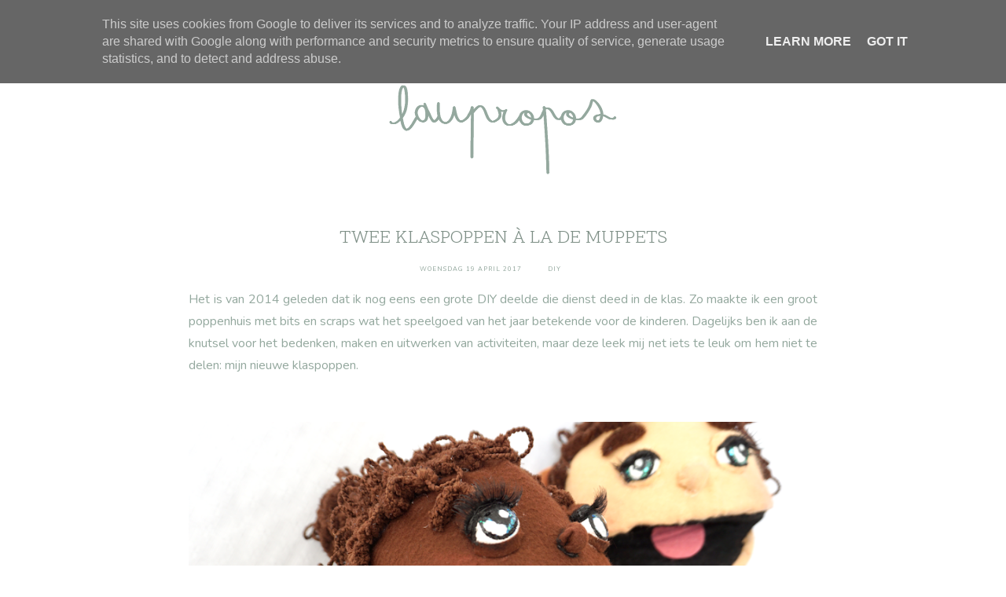

--- FILE ---
content_type: text/html; charset=UTF-8
request_url: https://www.laupropos.be/2017/04/twee-klaspoppen-la-de-muppets.html
body_size: 20612
content:
<!DOCTYPE html>
<html class='v2 no-js' dir='ltr' lang='en' xmlns='http://www.w3.org/1999/xhtml' xmlns:b='http://www.google.com/2005/gml/b' xmlns:data='http://www.google.com/2005/gml/data' xmlns:expr='http://www.google.com/2005/gml/expr' xmlns:og='http://ogp.me/ns#'>
<head>
<link href='https://www.blogger.com/static/v1/widgets/335934321-css_bundle_v2.css' rel='stylesheet' type='text/css'/>
<script async='async' data-ad-client='pub-3993146896680005' src='https://pagead2.googlesyndication.com/ pagead/js/adsbygoogle.js'></script>
<!-- Global site tag (gtag.js) - Google Analytics -->
<script async='async' src='https://www.googletagmanager.com/gtag/js?id=G-VRNTQZXVE7'></script>
<script>
  window.dataLayer = window.dataLayer || [];
  function gtag(){dataLayer.push(arguments);}
  gtag('js', new Date());

  gtag('config', 'G-VRNTQZXVE7');
</script>
<link href='//ajax.googleapis.com' rel='dns-prefetch'/>
<link href='//fonts.googleapis.com' rel='dns-prefetch'/>
<link href='//use.fontawesome.com' rel='dns-prefetch'/>
<link href='//cdnjs.cloudflare.com' rel='dns-prefetch'/>
<link href='https://fonts.googleapis.com/css?family=Montserrat:300,400,600|Nunito:400,600|Scope+One' rel='stylesheet'/>
<meta content='IE=edge,chrome=1' http-equiv='X-UA-Compatible'/>
<meta content='width=device-width,initial-scale=1.0,maximum-scale=1.0' name='viewport'/>
<meta content='text/html; charset=UTF-8' http-equiv='Content-Type'/>
<meta content='blogger' name='generator'/>
<link href='https://www.laupropos.be/favicon.ico' rel='icon' type='image/x-icon'/>
<link href='http://www.laupropos.be/2017/04/twee-klaspoppen-la-de-muppets.html' rel='canonical'/>
<link rel="alternate" type="application/atom+xml" title="Laupropos - Atom" href="https://www.laupropos.be/feeds/posts/default" />
<link rel="alternate" type="application/rss+xml" title="Laupropos - RSS" href="https://www.laupropos.be/feeds/posts/default?alt=rss" />
<link rel="service.post" type="application/atom+xml" title="Laupropos - Atom" href="https://www.blogger.com/feeds/1638752215504261916/posts/default" />

<link rel="alternate" type="application/atom+xml" title="Laupropos - Atom" href="https://www.laupropos.be/feeds/5077641340144987345/comments/default" />
<!--Can't find substitution for tag [blog.ieCssRetrofitLinks]-->
<link href='https://blogger.googleusercontent.com/img/b/R29vZ2xl/AVvXsEg5Wr9BXoXo726AqQpvpWHoaOxSskgK9pu9fK56EIIAa6wd5ttIVYKqyoxI7vf1OeCJrm-igtHzKksr53L7kpzj2DUHeEGYPXWL6_xLd8wfRw3F82fEHyqq2NEiD83GfA_WQfpOpJ0WKJc/s1600/klaspop+_dresses_and_daisies_2.png' rel='image_src'/>
<meta content='http://www.laupropos.be/2017/04/twee-klaspoppen-la-de-muppets.html' property='og:url'/>
<meta content='Twee klaspoppen à la de Muppets' property='og:title'/>
<meta content='Belgische beauty -  en lifestyle blog' property='og:description'/>
<meta content='https://blogger.googleusercontent.com/img/b/R29vZ2xl/AVvXsEg5Wr9BXoXo726AqQpvpWHoaOxSskgK9pu9fK56EIIAa6wd5ttIVYKqyoxI7vf1OeCJrm-igtHzKksr53L7kpzj2DUHeEGYPXWL6_xLd8wfRw3F82fEHyqq2NEiD83GfA_WQfpOpJ0WKJc/w1200-h630-p-k-no-nu/klaspop+_dresses_and_daisies_2.png' property='og:image'/>
<!-- == Indexation == -->
<meta content='index,follow' name='robots'/>
<!-- Blog Title -->
<meta content='Twee klaspoppen à la de Muppets: Laupropos' property='og:title'/>
<title>Twee klaspoppen à la de Muppets / Laupropos</title>
<!-- Open Graph -->
<meta content='Twee klaspoppen à la de Muppets' property='og:title'/>
<meta content='Laupropos' property='og:site_name'/>
<meta content='blog' property='og:type'/>
<meta content='http://www.laupropos.be/2017/04/twee-klaspoppen-la-de-muppets.html' property='og:url'/>
<meta content='https://blogger.googleusercontent.com/img/b/R29vZ2xl/AVvXsEg5Wr9BXoXo726AqQpvpWHoaOxSskgK9pu9fK56EIIAa6wd5ttIVYKqyoxI7vf1OeCJrm-igtHzKksr53L7kpzj2DUHeEGYPXWL6_xLd8wfRw3F82fEHyqq2NEiD83GfA_WQfpOpJ0WKJc/s1600/klaspop+_dresses_and_daisies_2.png' property='og:image'/>
<style type='text/css'>@font-face{font-family:'Montserrat';font-style:normal;font-weight:400;font-display:swap;src:url(//fonts.gstatic.com/s/montserrat/v31/JTUHjIg1_i6t8kCHKm4532VJOt5-QNFgpCtr6Hw0aXp-p7K4KLjztg.woff2)format('woff2');unicode-range:U+0460-052F,U+1C80-1C8A,U+20B4,U+2DE0-2DFF,U+A640-A69F,U+FE2E-FE2F;}@font-face{font-family:'Montserrat';font-style:normal;font-weight:400;font-display:swap;src:url(//fonts.gstatic.com/s/montserrat/v31/JTUHjIg1_i6t8kCHKm4532VJOt5-QNFgpCtr6Hw9aXp-p7K4KLjztg.woff2)format('woff2');unicode-range:U+0301,U+0400-045F,U+0490-0491,U+04B0-04B1,U+2116;}@font-face{font-family:'Montserrat';font-style:normal;font-weight:400;font-display:swap;src:url(//fonts.gstatic.com/s/montserrat/v31/JTUHjIg1_i6t8kCHKm4532VJOt5-QNFgpCtr6Hw2aXp-p7K4KLjztg.woff2)format('woff2');unicode-range:U+0102-0103,U+0110-0111,U+0128-0129,U+0168-0169,U+01A0-01A1,U+01AF-01B0,U+0300-0301,U+0303-0304,U+0308-0309,U+0323,U+0329,U+1EA0-1EF9,U+20AB;}@font-face{font-family:'Montserrat';font-style:normal;font-weight:400;font-display:swap;src:url(//fonts.gstatic.com/s/montserrat/v31/JTUHjIg1_i6t8kCHKm4532VJOt5-QNFgpCtr6Hw3aXp-p7K4KLjztg.woff2)format('woff2');unicode-range:U+0100-02BA,U+02BD-02C5,U+02C7-02CC,U+02CE-02D7,U+02DD-02FF,U+0304,U+0308,U+0329,U+1D00-1DBF,U+1E00-1E9F,U+1EF2-1EFF,U+2020,U+20A0-20AB,U+20AD-20C0,U+2113,U+2C60-2C7F,U+A720-A7FF;}@font-face{font-family:'Montserrat';font-style:normal;font-weight:400;font-display:swap;src:url(//fonts.gstatic.com/s/montserrat/v31/JTUHjIg1_i6t8kCHKm4532VJOt5-QNFgpCtr6Hw5aXp-p7K4KLg.woff2)format('woff2');unicode-range:U+0000-00FF,U+0131,U+0152-0153,U+02BB-02BC,U+02C6,U+02DA,U+02DC,U+0304,U+0308,U+0329,U+2000-206F,U+20AC,U+2122,U+2191,U+2193,U+2212,U+2215,U+FEFF,U+FFFD;}</style>
<style id='page-skin-1' type='text/css'><!--
/*
-----------------------------------------------
Blogger Template
Name:     Nova
Designer: Maira Gallardo
URL:      https://mairagstudio.com
Version:  1.5.0
----------------------------------------------- */
/* Variable definitions
====================
<Group description="Color Palette" selector="body">
<Variable name="primary" description="Primary Color" type="color" default="#424242"/>
<Variable name="secondary" description="Secondary Color" type="color" default="#fcf7f4"/>
<Variable name="accent" description="Accent Color" type="color" default="#fbefe8"/>
</Group>
<Group description="Blog Title" selector=".title-area h1">
<Variable name="header.font" description="Blog Title Font" type="font" default="3rem Scope One, sans-serif"/>
<Variable name="header.color" description="Blog Title Color" type="color" default="#424242" />
</Group>
<Group description="Menu" selector=".nav-primary">
<Variable name="menu.font" description="Menu Font" type="font" default="0.7rem Montserrat, sans-serif"/>
<Variable name="menu.color" description="Menu Font Color" type="color" default="#424242"/>
<Variable name="menu.hover" description="Menu Hover Color" type="color" default="#000000"/>
</Group>
<Group description="Post Title" selector=".post-title">
<Variable name="post.title.font" description="Post Title Font" type="font" default="1.3rem Scope One, sans-serif"/>
<Variable name="post.title.color" description="Post Title Color" type="color" default="#424242"/>
</Group>
<Group description="Body Copy" selector="body">
<Variable name="body.font" description="Font" type="font" default="16px Nunito, sans-serif"/>
</Group>
<Group description="Links" selector="body">
<Variable name="link.color" description="Link Color" type="color" default="#fbefe8"/>
<Variable name="link.visited" description="Visited Color" type="color" default="#000000"/>
<Variable name="link.hover" description="Hover Color" type="color" default="#42422"/>
</Group>
<Group description="Gadgets" selector="h2">
<Variable name="gadget.font" description="Gadget Title Font" type="font" default="1.2rem Montserrat, sans-serif"/>
<Variable name="gadget.color" description="Gadget Title Color" type="color" default="#424242"/>
</Group>
<Variable name="startSide" description="Side where text starts in blog language" type="automatic" default="left"/>
<Variable name="endSide" description="Side where text ends in blog language" type="automatic" default="right"/>
*/------------------------------------------------------*/
/*--------------------------------------------------------------
TABLE OF CONTENTS
----------------------------------------------------------------
# Normalize
# Elements
# Forms
# Structure and Layout
# Site Header
# Site Navigation
# Widgets
# Content Area
# Site Footer
# 404 Error Page
# Media Queries
/*--------------------------------------------------------------
# Normalize
--------------------------------------------------------------*/
/*! normalize.css v8.0.1 | MIT License | github.com/necolas/normalize.css */
/* Document
========================================================================== */
/**
* 1. Correct the line height in all browsers.
* 2. Prevent adjustments of font size after orientation changes in iOS.
*/
html {
line-height: 1.15; /* 1 */
-webkit-text-size-adjust: 100%; /* 2 */
}
/* Sections
========================================================================== */
/**
* Remove the margin in all browsers.
*/
body {
margin: 0;
}
/**
* Render the `main` element consistently in IE.
*/
main {
display: block;
}
/**
* Correct the font size and margin on `h1` elements within `section` and
* `article` contexts in Chrome, Firefox, and Safari.
*/
h1 {
font-size: 2em;
margin: 0.67em 0;
}
/* Grouping content
========================================================================== */
/**
* 1. Add the correct box sizing in Firefox.
* 2. Show the overflow in Edge and IE.
*/
hr {
box-sizing: content-box; /* 1 */
height: 0; /* 1 */
overflow: visible; /* 2 */
}
/**
* 1. Correct the inheritance and scaling of font size in all browsers.
* 2. Correct the odd `em` font sizing in all browsers.
*/
pre {
font-family: monospace, monospace; /* 1 */
font-size: 1em; /* 2 */
}
/* Text-level semantics
========================================================================== */
/**
* Remove the gray background on active links in IE 10.
*/
a {
background-color: transparent;
}
/**
* 1. Remove the bottom border in Chrome 57-
* 2. Add the correct text decoration in Chrome, Edge, IE, Opera, and Safari.
*/
abbr[title] {
border-bottom: none; /* 1 */
text-decoration: underline; /* 2 */
text-decoration: underline dotted; /* 2 */
}
/**
* Add the correct font weight in Chrome, Edge, and Safari.
*/
b,
strong {
font-weight: bolder;
}
/**
* 1. Correct the inheritance and scaling of font size in all browsers.
* 2. Correct the odd `em` font sizing in all browsers.
*/
code,
kbd,
samp {
font-family: monospace, monospace; /* 1 */
font-size: 1em; /* 2 */
}
/**
* Add the correct font size in all browsers.
*/
small {
font-size: 80%;
}
/**
* Prevent `sub` and `sup` elements from affecting the line height in
* all browsers.
*/
sub,
sup {
font-size: 75%;
line-height: 0;
position: relative;
vertical-align: baseline;
}
sub {
bottom: -0.25em;
}
sup {
top: -0.5em;
}
/* Embedded content
========================================================================== */
/**
* Remove the border on images inside links in IE 10.
*/
img {
border-style: none;
}
/* Forms
========================================================================== */
/**
* 1. Change the font styles in all browsers.
* 2. Remove the margin in Firefox and Safari.
*/
button,
input,
optgroup,
select,
textarea {
font-family: inherit; /* 1 */
font-size: 100%; /* 1 */
line-height: 1.15; /* 1 */
margin: 0; /* 2 */
}
/**
* Show the overflow in IE.
* 1. Show the overflow in Edge.
*/
button,
input { /* 1 */
overflow: visible;
}
/**
* Remove the inheritance of text transform in Edge, Firefox, and IE.
* 1. Remove the inheritance of text transform in Firefox.
*/
button,
select { /* 1 */
text-transform: none;
}
/**
* Correct the inability to style clickable types in iOS and Safari.
*/
button,
[type="button"],
[type="reset"],
[type="submit"] {
-webkit-appearance: button;
}
/**
* Remove the inner border and padding in Firefox.
*/
button::-moz-focus-inner,
[type="button"]::-moz-focus-inner,
[type="reset"]::-moz-focus-inner,
[type="submit"]::-moz-focus-inner {
border-style: none;
padding: 0;
}
/**
* Restore the focus styles unset by the previous rule.
*/
button:-moz-focusring,
[type="button"]:-moz-focusring,
[type="reset"]:-moz-focusring,
[type="submit"]:-moz-focusring {
outline: 1px dotted ButtonText;
}
/**
* Correct the padding in Firefox.
*/
fieldset {
padding: 0.35em 0.75em 0.625em;
}
/**
* 1. Correct the text wrapping in Edge and IE.
* 2. Correct the color inheritance from `fieldset` elements in IE.
* 3. Remove the padding so developers are not caught out when they zero out
*    `fieldset` elements in all browsers.
*/
legend {
box-sizing: border-box; /* 1 */
color: inherit; /* 2 */
display: table; /* 1 */
max-width: 100%; /* 1 */
padding: 0; /* 3 */
white-space: normal; /* 1 */
}
/**
* Add the correct vertical alignment in Chrome, Firefox, and Opera.
*/
progress {
vertical-align: baseline;
}
/**
* Remove the default vertical scrollbar in IE 10+.
*/
textarea {
overflow: auto;
}
/**
* 1. Add the correct box sizing in IE 10.
* 2. Remove the padding in IE 10.
*/
[type="checkbox"],
[type="radio"] {
box-sizing: border-box; /* 1 */
padding: 0; /* 2 */
}
/**
* Correct the cursor style of increment and decrement buttons in Chrome.
*/
[type="number"]::-webkit-inner-spin-button,
[type="number"]::-webkit-outer-spin-button {
height: auto;
}
/**
* 1. Correct the odd appearance in Chrome and Safari.
* 2. Correct the outline style in Safari.
*/
[type="search"] {
-webkit-appearance: textfield; /* 1 */
outline-offset: -2px; /* 2 */
}
/**
* Remove the inner padding in Chrome and Safari on macOS.
*/
[type="search"]::-webkit-search-decoration {
-webkit-appearance: none;
}
/**
* 1. Correct the inability to style clickable types in iOS and Safari.
* 2. Change font properties to `inherit` in Safari.
*/
::-webkit-file-upload-button {
-webkit-appearance: button; /* 1 */
font: inherit; /* 2 */
}
/* Interactive
========================================================================== */
/*
* Add the correct display in Edge, IE 10+, and Firefox.
*/
details {
display: block;
}
/*
* Add the correct display in all browsers.
*/
summary {
display: list-item;
}
/* Misc
========================================================================== */
/**
* Add the correct display in IE 10+.
*/
template {
display: none;
}
/**
* Add the correct display in IE 10.
*/
[hidden] {
display: none;
}
/*------------------------------------------------------------------------------
# Elements
----------------------------------------------------------------------------- */
/* Defaults
------------------------------------------ */
body {
background: #ffffff;
color: #94a89e;
font: normal normal 16px Nunito, sans-serif;
font-size: 16px;
font-weight: 400;
line-height: 1.8;
-webkit-font-smoothing: antialiased;
-moz-osx-font-smoothing: grayscale;
}
#navbar,
#Attribution1,
.post-icons,
.post-timestamp,
.feed-links {
display: none;
}
a,
button,
input:focus,
input[type="button"],
input[type="reset"],
input[type="submit"],
textarea:focus,
.button {
-webkit-transition: all 0.4s ease-in-out;
-moz-transition: all 0.4s ease-in-out;
-ms-transition: all 0.4s ease-in-out;
-o-transition: all 0.4s ease-in-out;
transition: all 0.4s ease-in-out;
}
::-moz-selection,
::selection {
color: #424242;
}
a,
.status-msg-wrap a {
color: #94a89e;
text-decoration: none;
}
a:hover {
color: #000000;
text-decoration: none;
}
a:visited {
color: #7e8f86;
text-decoration: none;
}
p {
margin: 0 0 20px;
padding: 0;
}
b,
strong {
font-weight: 600;
}
code {
font-family: Courier, monospace;
margin: 20px 0;
color: #000000;
font-size: 0.87rem;
}
.highlight {
background: #f8f8f8;
color: #94a89e;
padding: 0 5px;
}
.section,
.widget {
margin: 0;
}
/* Blockquote
--------------------------------------------- */
blockquote,
cite {
font-style: normal;
}
blockquote {
font-size: 1.2rem;
margin: 30px auto;
padding: 0 0 0 15px;
border-left: 2px solid #f8f8f8;
}
blockquote p {
margin: 0;
}
blockquote cite {
text-transform: uppercase;
letter-spacing: 1px;
font-size: 0.78rem;
display: block;
margin-top: 15px;
}
/* Headings
--------------------------------------------- */
h1,
h2,
h3,
h4,
h5,
h6 {
line-height: 1.6;
margin: 0 0 16px;
font: 3rem Scope One, sans-serif;
font-weight: 400;
}
h1,
h2,
h4,
h5,
h6 {
color: #94a89e;
}
h3 {
color: #f8f8f8;
}
h1 {
font-size: 2.5rem;
}
h2 {
font-size: 2rem;
}
h3 {
font-size: 1.75rem;
}
h4 {
font-size: 1.5rem;
}
h5 {
font-size: 1.25rem;
text-transform: uppercase;
}
h6 {
font-size: 1rem;
text-transform: uppercase;
}
/* Objects
--------------------------------------------- */
embed,
iframe,
img,
object,
video {
max-width: 100%;
}
img {
height: auto;
}
/* Tables
--------------------------------------------- */
table {
border-collapse: collapse;
border-spacing: 0;
line-height: 2;
margin-bottom: 2.5rem;
width: 100%;
}
td,
th {
text-align: left;
padding: 10px;
}
td {
padding: 10px;
}
th {
text-transform: uppercase;
letter-spacing: 1px;
font-weight: normal;
}
/*------------------------------------------------------------------------------
# Forms
----------------------------------------------------------------------------- */
input,
select,
textarea {
background: transparent;
border: 1px solid #94a89e;
font: normal normal 16px Nunito, sans-serif;
color: #94a89e;
padding: 10px 16px;
width: 100%;
}
input:focus,
textarea:focus {
border: none;
outline: 0;
}
input[type="checkbox"],
input[type="image"],
input[type="radio"] {
width: auto;
}
::-moz-placeholder {
color: #94a89e;
opacity: 1;
letter-spacing: 1px;
font: 0.7rem Montserrat, sans-serif;
font-size: 0.7rem;
}
::-webkit-input-placeholder {
color: #94a89e;
opacity: 1;
letter-spacing: 1px;
font: 0.7rem Montserrat, sans-serif;
font-size: 0.7rem;
}
[placeholder]:focus::-webkit-input-placeholder {
transition: opacity .5s .5s ease;
opacity: 0;
}
[placeholder]:focus::-moz-placeholder {
transition: opacity .5s .5s ease;
opacity: 0;
}
input:-webkit-autofill {
-webkit-box-shadow: 0 0 0 1000px #fff inset;
}
button,
input[type="button"],
input[type="reset"],
input[type="submit"],
.button {
background: #94a89e;
border: 1px solid #94a89e;
color: #f8f8f8;
cursor: pointer;
padding: 10px 16px;
font: 0.7rem Montserrat, sans-serif;
font-size: 0.78rem;
font-weigt: 600;
letter-spacing: 1px;
}
button:hover,
input:hover[type="button"],
input:hover[type="reset"],
input:hover[type="submit"],
.button:hover {
background: transparent;
border: 1px solid #94a89e;
color: #94a89e;
}
/*--------------------------------------------------------------------------------
# Structure and Layout
------------------------------------------------------------------------------- */
/* Site Containers
--------------------------------------------- */
.site-inner,
.wrap {
max-width: 1100px;
margin: 0 auto;
}
.site-inner {
clear: both;
}
/* Column widths and positions
--------------------------------------------- */
.content-sidebar-wrap {
margin-bottom: 50px;
max-width: 1100px;
}
.content {
width: 100%;
}
.menu.section,
.main.section,
.footer.section {
margin: 0;
}
/* Column Classes
--------------------------------------------- */
.one-half {
width: 48%;
}
.one-third {
width: 31%;
}
.one-fourth {
width: 23%;
}
.first {
clear: both;
}
/*-----------------------------------------------------------------------------
# Site Header
---------------------------------------------------------------------------- */
.site-header {
margin: 60px auto;
clear: both;
text-align: center;
}
/* Title Area
--------------------------------------------- */
.header.section {
margin: 0 auto;
}
.title-area h1 {
margin: 0;
}
h1 a,
.site-title a {
line-height: 1.2;
font: 3rem Scope One, sans-serif;
color: #424242;
letter-spacing: 1px;
text-align: center;
margin: 0;
}
.site-title a,
.site-title a:hover {
color: #424242;
}
#Header1_headerimg {
max-width: 100%;
width: 300px;
height: auto;
margin: 0 auto;
}
header .description {
font: 0.7rem Montserrat, sans-serif;
text-transform: uppercase;
font-weight: 600;
}
header .widget {
margin: 0;
}
/*--------------------------------------------------------------------------------
# Site Navigation
------------------------------------------------------------------------------- */
.nav-primary {
background: #f8f8f8;
text-align: center;
text-transform: uppercase;
position: relative;
}
.menu-display {
display: block !important;
line-height: 1;
}
.menu-display > ul {
line-height: 1;
}
.main-menu > ul > li {
display: inline-block;
position: relative;
padding: 15px;
}
.main-menu > ul > li:hover {
background: #424242;
}
.menu-display a {
font: 0.7rem Montserrat, sans-serif;
letter-spacing: 1px;
font-weight: 600;
color: #7e8f86;
}
.menu-display a:hover,
.menu-display .sub-menu a:hover {
color: #FFFFFF;
}
.main-menu ul > li > .sub-menu {
background: #f8f8f8;
position: absolute;
left: -9999px;
top: 100%;
opacity: 0;
-webkit-transition: opacity .4s ease-in-out;
-moz-transition: opacity .4s ease-in-out;
-ms-transition: opacity .4s ease-in-out;
-o-transition: opacity .4s ease-in-out;
transition: opacity .4s ease-in-out;
z-index: 999;
text-align: left;
margin-left: -15px;
padding: 15px;
width: 200px;
}
.nav-primary .has-children:hover>.sub-menu {
left: auto;
opacity: 1;
}
.main-menu li ul li {
display: block;
padding: 15px 0 0;
text-align: left;
}
.main-menu li ul li a {
z-index: 9999;
}
.slicknav_menu {
display: none;
}
/* Search Box
-----------------------------------------------*/
.search-div {
position: relative;
padding: 0 15px;
}
.search-div input {
background: transparent;
width: auto;
text-transform: uppercase;
border: none;
padding: 0;
}
.search-div input[type="search"] {
-moz-transition: 400ms width ease;
-webkit-transition-duration: 400ms;
-webkit-transition-property: width;
-webkit-transition-timing-function: ease;
-o-transition-duration: 400ms;
-o-transition-property: width;
-o-transition-timing-function: ease;
width: 80px;
border: none;
font: 0.7rem Montserrat, sans-serif;
padding: 0 5px 0 0;
}
.search-div input[type="search"]:focus {
width: 125px;
}
input:focus:-ms-input-placeholder {
color: transparent;
}
.search-form input[type="submit"] {
border: none;
font-family: FontAwesome;
background: transparent;
color: #7e8f86;
font-size: 0.78rem;
padding: 0;
}
.search-form input[type="submit"]:hover {
color: #f8f8f8;
border: none;
outline: 0;
}
/* Carousel
-------------------------------------------------------*/
.featured-posts {
margin: 0 auto 25px;
}
#main-slider .item {
position: relative;
}
.slide-container {
color: #94a89e;
margin: 0 auto;
position: absolute;
bottom: 0;
left: 50%;
-webkit-transform: translate(-50%, 0) scale(1.0, 1.0);
transform: translate(-50%, 0) scale(1.0, 1.0);
text-align: center;
-webkit-font-smoothing: subpixel-antialiased;
background: rgba(256, 256, 256, 0.9);
padding: 30px;
width: 50%;
}
.slide-container h2 {
font-size: 1.5rem;
color: #94a89e;
margin: 0 0 15px;
text-transform: uppercase;
}
.slide-container .more-link {
text-transform: uppercase;
font: 0.7rem Montserrat, sans-serif;
font-weight: 600;
font-size: 0.78rem;
}
#main-slider .owl-theme .owl-dots {
text-align: center;
position: relative;
margin-top: 30px;
}
.owl-theme .owl-dots span {
width: 8px;
height: 8px;
border: 2px solid #424242;
border-radius: 100%;
margin-right: 10px;
display: inline-block;
vertical-align: middle;
transition: all .3s ease-in-out;
}
.owl-theme .owl-dot {
display: inline-block;
zoom: 1;
}
.owl-theme .owl-dot.active span,
.owl-theme .owl-dot:hover span {
background: #424242;
}
/* About
-------------------------------------------------------*/
.about-wrap {
background: #f8f8f8;
margin: 0 auto 50px;
padding: 50px 0;
}
.about .widget:first-child {
width: 20%;
}
.about .widget:nth-child(2) {
width: 25%;
}
.about .widget:last-child {
width: 45.2%;
}
.about .widget-content img {
width: 100%;
height: 330px;
object-fit: cover;
}
.about .caption {
display: none;
}
.about a {
color: #94a89e;
font: 0.7rem Montserrat, sans-serif;
font-weight: 600;
font-size: 0.78rem;
text-transform: uppercase;
}
/*------------------------------------------------------------------------------
# Widgets
----------------------------------------------------------------------------- */
.widget {
word-wrap: break-word;
line-height: 1.8;
}
.widget ul {
padding: 0;
}
.widget ol>li {
list-style-position: inside;
list-style-type: decimal;
padding-left: 20px;
text-indent: 20px;
}
.widget li {
border: none;
margin: 0;
padding: 0;
}
/* Social Icons
----------------------------------------------*/
#LinkList501 {
text-align: center;
}
#LinkList501 li {
padding: 0 10px;
display: inline-block;
}
#LinkList501 a {
color: #94a89e;
}
#LinkList501 a:hover {
color: #f8f8f8;
}
#LinkList501 .fa {
font-size: 0.78rem;
}
/* Newsletter
----------------------------------------------*/
.footer-widgets .HTML h2,
#HTML500 h2 {
width: 30%;
margin: 0;
font: normal normal 1.3rem Scope One, sans-serif;
font-size: 1.5rem;
}
.footer-widgets .HTML .widget-content,
#HTML500 .widget-content {
width: 70%;
}
.mc-field-group {
width: 30%;
}
#mc_embed_signup form input {
border: none;
text-transform: uppercase;
text-align: center;
font: 0.7rem Montserrat, sans-serif;
font-size: 0.87rem;
background: #424242;
}
#mc_embed_signup form input[type="submit"] {
background: #94a89e;
border: 1px solid #94a89e;
color: #f8f8f8;
padding: 8px 15px;
margin: 0;
font-size: 0.78rem;
}
#mc_embed_signup form input:hover[type="submit"] {
background: transparent;
border: 1px solid #94a89e;
color: #94a89e;
}
/*--------------------------------------------------------------------------
Content Area
------------------------------------------------------------------------- */
/* Entry Meta
------------------------------------*/
.entry-meta {
font: normal normal 16px Nunito, sans-serif;
font-size: 0.5rem;
letter-spacing: 1px;
margin: 10px auto 20px;
text-transform: uppercase;
}
.entry-meta ul {
text-align: center;
}
.widget .post-body ul {
padding: 0;
margin: 0;
}
.entry-meta ul li {
display: inline-block;
padding: 0 15px;
margin: 0;
}
.post-labels a:not(:first-child) {
display: none;
}
/* Entry
-------------------------------*/
h1.post-title {
margin-bottom: 15px;
font: normal normal 1.3rem Scope One, sans-serif;
font-size: 1.5rem;
text-align: center;
text-transform: uppercase;
color: #7e8f86;
line-height: 1.6;
}
h2.post-title,
h2.post-title a {
font: normal normal 1.3rem Scope One, sans-serif;
font-size: 1.5rem;
text-align: left;
text-transform: uppercase;
color: #7e8f86;
line-height: 1.6;
}
.post-content,
.byncomments {
margin: 0 auto;
text-align: justify;
}
.post-body img {
width: 100%;
height: auto;
}
.post-body ul li {
margin: 0 0 10px 20px;
list-style-type: disc;
}
.post-body ul li ul,
.post-body ol li ol {
padding-left: 16px !important;
}
.post-body ol>li {
padding-left: 0;
text-indent: 0;
}
a.more-link {
font: normal normal 1.3rem Scope One, sans-serif;
font-size: 1rem;
padding: 25px 0;
color: #94a89e;
}
a.more-link:hover {
color: #f8f8f8;
}
/* Share buttons
-------------------------------------*/
.share-post {
margin: 30px auto 15px;
text-align: center;
}
.share-post.bottom {
margin: 30px auto;
}
.share li {
display: inline-block;
padding: 0 12px !important;
}
.share li a {
color: #94a89e;
}
.share .fa {
font-size: 0.87rem;
}
.share .fa:hover {
color: #000000;
}
/* Related Posts
----------------------------------------------- */
.related-posts {
border-top: 1px solid #94a89e;
padding: 30px 0;
text-align: center;
}
.related-posts h6 {
margin-bottom: 30px;
}
.related-posts ul {
display: -webkit-box;
display: -ms-flexbox;
display: flex;
-webkit-box-orient: horizontal;
-webkit-box-direction: normal;
flex-direction: row;
flex-wrap: wrap;
-webkit-box-pack: justify;
-ms-flex-pack: justify;
justify-content: space-between;
-webkit-box-align: start;
-ms-flex-align: start;
align-items: flex-start;
}
.related-posts ul li {
list-style: none;
text-align: center;
}
.related-posts ul li img {
margin-bottom: 15px;
width: 100%;
height: auto !important;
}
.related-posts ul li img:hover {
opacity: 0.7;
}
.related-posts ul li a {
color: #94a89e;
font-size: 0.87rem;
}
/* Post footer
---------------------------------- */
.post-footer {
margin: 0 auto;
}
/* Comments
------------------------------------ */
.byncomments h4,
.byncomments h3 {
font-size: 1em;
text-transform: uppercase;
color: #94a89e;
}
.widget .byncomments ol>li {
text-indent: 0;
list-style-type: none;
list-style-position: initial;
}
.comments .comments-content .comment:first-child {
padding: 0;
}
.comments .comments-content .comment {
margin: 30px 0 0;
}
.comments .avatar-image-container {
margin: 0 15px 20px 0;
border-radius: 50%;
max-height: 50px;
width: 50px;
}
.comments .avatar-image-container img {
max-width: 50px;
}
.comments .comment-block {
margin: 0;
}
.comment-header {
text-transform: uppercase;
letter-spacing: 1px;
}
.comments .comments-content .user {
display: block;
}
.comments .comments-content .user a {
font-weight: 400;
color: #94a89e;
}
.comments .comments-content .icon.blog-author {
display: none;
}
.comments .comments-content .datetime {
margin: 0;
font-size: 0.75rem;
}
body .comment-content {
margin: 30px 0;
}
.comment-actions {
font-size: 0.75rem;
text-transform: uppercase;
letter-spacing: 1px;
}
.comments .comments-content .comment-replies {
margin: 15px 0 0 15px;
}
.comments .comments-content .comment-replies li:last-child {
border-bottom: 1px solid #94a89e;
}
.thread-toggle,
.comments .continue a {
font-size: 0.75rem;
text-transform: uppercase;
font-weight: 400;
}
/* Status Message
------------------------------*/
.status-msg-wrap {
width: 100%;
margin: 0 auto 30px;
text-align: center;
}
.status-msg-body {
padding: 0 0 15px;
font-size: 2rem;
position: relative;
}
.status-msg-hidden {
visibility: visible;
padding: 0;
}
.status-msg-bg {
background-color: transparent;
}
/*-----------------------------------------------
Posts Navigation
---------------------------------------------- */
#blog-pager {
margin-bottom: 50px;
border-top: 1px solid #94a89e;
border-bottom: 1px solid #94a89e;
padding: 25px 0;
}
.pagination-previous,
.pagination-next {
width: 50%;
}
.pagination-next {
border-right: 1px solid #94a89e;
padding-right: 15px;
}
.pagination-previous {
padding-left: 15px;
}
.pagination-previous .prev,
.pagination-next .next {
font-size: 0.78em;
}
.blog-pager-newer-link,
.blog-pager-older-link {
font: 0.7rem Montserrat, sans-serif;
font-size: 0.78rem;
font-weight: 600;
color: #94a89e;
text-transform: uppercase;
}
/*------------------------------------------------------
SITE FOOTER
------------------------------------------------------*/
.footer-widgets {
background: #f8f8f8;
padding: 50px 0;
}
.site-footer {
max-width: 1100px;
margin: 25px auto;
font: 0.7rem Montserrat, sans-serif;
letter-spacing: 1px;
text-transform: uppercase;
}
.site-credits {
text-align: center;
}
.site-credits a {
color: #94a89e;
}
a.back-to-top {
position: fixed;
bottom: 15px;
right: 30px;
color: #94a89e;
font-size: 2rem;
display: none;
margin: 0;
line-height: 1;
}
/*-----------------------------------------------
MEDIA QUERIES
------------------------------------------------*/
@media screen and (max-width: 1024px) {
.nav-primary .wrap,
.site-header .wrap,
.about-wrap .wrap,
.site-inner,
.site-footer,
.featured-posts {
padding: 0 2rem;
}
.footer-widgets {
padding: 2rem;
}
.about .widget-content img {
height: 290px;
}
.slide-container {
width: 40%;
}
.slide-container h2 {
font-size: 1.2rem;
}
}
@media screen and (max-width: 900px) {
.nav-primary {
display: none;
}
.about .widget:first-child,
.about .widget:nth-child(2) {
width: 48%;
}
.about .widget:last-child {
width: 100%;
margin-top: 2rem;
}
.about .widget-content img {
height: 338px;
}
.site-header {
margin: 5rem auto;
}
/* Responsive menu
-----------------------------------*/
.slicknav_menu {
background: #f8f8f8;
padding: 10px 2rem;
text-align: center;
display: block;
}
.slicknav_menu h2,
.slicknav_arrow {
display: none;
}
.slicknav_btn {
cursor: pointer;
}
.slicknav_menu .slicknav_menutxt {
display: none;
}
.slicknav_btn.slicknav_open .slicknav_menutxt {
z-index: 999;
}
.slicknav_icon {
position: relative;
display: block;
width: 1.5rem;
cursor: pointer;
}
.slicknav_icon:hover span {
background: #7e8f86;
}
.slicknav_icon>span {
position: absolute;
display: block;
width: 100%;
height: 2px;
border-radius: 0;
background-color: #7e8f86;
}
.slicknav_icon>span:nth-child(2) {
top: -6px;
}
.slicknav_icon>span:nth-child(3) {
top: 6px;
}
.slicknav_nav {
background: #f8f8f8;
position: absolute;
top: 45px;
left: 0;
z-index: 999;
width: 100%;
height: auto;
overflow: hidden;
padding: 2rem;
letter-spacing: 1px;
}
.slicknav_nav ul {
padding: 0;
margin: 0 auto;
text-align: left;
position: relative;
}
.slicknav_nav li {
display: block;
padding-bottom: 2rem;
}
.slicknav_nav li a {
font: 0.7rem Montserrat, sans-serif;
color: #7e8f86;
text-transform: uppercase;
font-size: 1rem;
}
.slicknav_nav li>ul>li {
padding-left: 30px;
}
.slicknav_nav ul ul {
padding: 30px 0 0;
}
.slicknav_nav #formsearch {
display: block;
}
.slicknav_nav .search {
max-width: 300px;
}
.slicknav_nav .search-button {
display: none;
}
.footer-widgets .HTML,
#HTML500,
#mc_embed_signup_scroll {
-webkit-box-orient: vertical;
-webkit-box-direction: normal;
-ms-flex-direction: column;
flex-direction: column;
}
.footer-widgets .HTML h2,
#HTML500 h2,
.footer-widgets .HTML .widget-content,
#HTML500 .widget-content,
.mc-field-group {
width: 100%;
}
.footer-widgets input {
max-width: 95%;
}
.footer-widgets input[type="submit"] {
max-width: 100%;
}
.footer-widgets .HTML h2,
#HTML500 h2,
.mc-field-group {
text-align: center;
margin-bottom: 1rem;
}
.entry-meta ul li {
margin-bottom: 1rem;
}
}
@media screen and (max-width: 767px) {
body .columns {
-webkit-box-orient: vertical;
-webkit-box-direction: normal;
-ms-flex-direction: column;
flex-direction: column;
}
.five-sixths,
.four-sixths,
.one-fourth,
.one-half,
.one-sixth,
.one-third,
.three-fourths,
.three-sixths,
.two-fourths,
.two-sixths,
.two-thirds {
width: 100%;
}
.slide-container {
width: 60%;
}
.about .widget:first-child,
.about .widget:nth-child(2),
.about .widget:last-child {
width: 100%;
}
.about .widget:first-child,
.about .widget:nth-child(2) {
margin-bottom: 2rem;
}
.about .widget-content img {
height: 350px;
}
.search-div input[type="search"]:focus {
width: 150px;
}
.slicknav_nav {
top: 39px;
}
.footer-widgets input {
max-width: 90%;
}
#mc_embed_signup form input {
margin: 0 0 1rem;
}
.site-credits {
line-height: 1.8;
}
.related-posts ul li {
margin: 0 0 2rem;
}
.pagination-next,
.pagination-previous {
width: 100%;
border-right: none;
padding: 0;
}
.pagination-next {
border-bottom: 1px solid #94a89e;
padding-bottom: 2rem;
}
.pagination-previous {
padding-top: 2rem;
}
}
@media screen and (max-width: 380px) {
.about .widget-content img {
height: 311px;
}
}

--></style>
<style id='template-skin-1' type='text/css'><!--
#layout{
min-width: 0;
max-width:1100px;
width:1100px;
}
#layout .site-inner {
margin: 0 auto;
}
#layout .header-wrapper {
min-width: 100%;
width: 100%;
}
#layout .content,
#layout .main-wrapper{
padding:0;
}
#layout .region-inner {
min-width: 0;
width: auto;
}
body#layout div.section{
border:none;
padding:10px 0;
background:#ccc;
}
body#layout .section h4{
text-transform:uppercase;
color:#ffffff;
padding:0 0 15px;
}
body#layout .draggable-widget .widget-wrap3,
body#layout div.layout-widget-description,
body#layout .widget-content a{
color:#000000;
}
body#layout .add_widget{
border:none;
}
body#layout .add_widget a{
text-transform:uppercase;
}
body#layout .widget-content{
border:none;
}
#layout .column-center-outer,
#layout .column-right-outer {
padding:20px 20px 0;
margin-bottom:30px;
overflow:hidden;
}
#layout .column-right-outer{
width:25%;
}
#layout .topbar{
position:relative;
}
#layout .search{
display:none;
}
--></style>
<style>
.columns {
	display: -webkit-box;
	display: -ms-flexbox;
	display: flex;
	-webkit-box-orient: horizontal;
	-webkit-box-direction: normal;
	-ms-flex-direction: row;
	flex-direction: row;
	-ms-flex-wrap: wrap;
      flex-wrap: wrap;
	-webkit-box-pack: justify;
	-ms-flex-pack: justify;
	justify-content: space-between;
	-webkit-box-align: start;
	-ms-flex-align: start;
	align-items: flex-start;
}

.columns.center {
	-webkit-box-align: center;
	-ms-flex-align: center;
	align-items: center;
}

.nav-primary .wrap {
	display: -webkit-box;
	display: -ms-flexbox;
	display: flex;
	-webkit-box-orient: horizontal;
	-webkit-box-direction: normal;
	-ms-flex-direction: row;
	flex-direction: row;
	-ms-flex-wrap: wrap;
      flex-wrap: wrap;
	-webkit-box-pack: center;
	-ms-flex-pack: center;
	justify-content: center;
	-webkit-box-align: center;
	-ms-flex-align: center;
	align-items: center;
}

.footer-widgets .HTML,
#HTML500,
#mc_embed_signup_scroll {
	display: -webkit-box;
	display: -ms-flexbox;
	display: flex;
	-webkit-box-orient: horizontal;
	-webkit-box-direction: normal;
	-ms-flex-direction: row;
	flex-direction: row;
	-ms-flex-wrap: wrap;
      flex-wrap: wrap;
	-webkit-box-pack: justify;
	-ms-flex-pack: justify;
	justify-content: space-between;
	-webkit-box-align: center;
	-ms-flex-align: center;
	align-items: center;
}


  .hidden {
	display: none;
}
@media screen and (max-width: 900px){
.slicknav_menu {
	display: -webkit-box;
	display: -ms-flexbox;
	display: flex;
	-webkit-box-orient: horizontal;
	-webkit-box-direction: normal;
	-ms-flex-direction: row;
	flex-direction: row;
	-ms-flex-wrap: wrap;
      flex-wrap: wrap;
	-webkit-box-pack: justify;
	-ms-flex-pack: justify;
	justify-content: space-between;
	-webkit-box-align: center;
	-ms-flex-align: center;
	align-items: center;
}
}
</style>
<script src='https://ajax.googleapis.com/ajax/libs/jquery/2.2.4/jquery.min.js'></script>
<script src='https://cdnjs.cloudflare.com/ajax/libs/SlickNav/1.0.10/jquery.slicknav.min.js'></script>
<!-- == NO FOUC == -->
<script type='text/javascript'>
    $('html').addClass('hidden');
    $(document).ready(function() { 
      $('html').removeClass('hidden');  
     });  
</script>
<script src='https://use.fontawesome.com/34f76dd3e3.js'></script>
<script src='https://cdnjs.cloudflare.com/ajax/libs/OwlCarousel2/2.2.1/owl.carousel.min.js'></script>
<link href='https://cdnjs.cloudflare.com/ajax/libs/OwlCarousel2/2.2.1/assets/owl.carousel.min.css' rel='stylesheet'/>
<script src='https://cdnjs.cloudflare.com/ajax/libs/jquery.matchHeight/0.7.2/jquery.matchHeight-min.js'></script>
<script type='text/javascript'>
//<![CDATA[
var showpostthumbnails_gal = true;
var showpostsummary_gal = true;
var random_posts = false;
var numchars_gal = 0;
var numposts_gal = 6;

function showgalleryposts( json ) {
	var numPosts = json.feed.openSearch$totalResults.$t;
	var indexPosts = new Array();
	document.write( '<div id="main-slider"><div class="owl-carousel owl-theme">' );
	for ( var i = 0; i < numPosts; ++i ) {
		indexPosts[ i ] = i
	}
	if ( random_posts == true ) {
		indexPosts.sort( function() {
			return 0.5 - Math.random()
		} )
	}
	if ( numposts_gal > numPosts ) {
		numposts_gal = numPosts
	}
	
	for ( i = 0; i < numposts_gal; ++i ) {
		var entry_gal = json.feed.entry[ indexPosts[ i ] ];
		var posttitle_gal = entry_gal.title.$t;
		for ( var k = 0; k < entry_gal.link.length; k++ ) {
			if ( entry_gal.link[ k ].rel == 'alternate' ) {
				posturl_gal = entry_gal.link[ k ].href;
				break
			}
		}
		if ( "content" in entry_gal ) {
			var postcontent_gal = entry_gal.content.$t
		}
		s = postcontent_gal;
		a = s.indexOf( "<img" );
		b = s.indexOf( "src=\"", a );
		c = s.indexOf( "\"", b + 5 );
		d = s.substr( b + 5, c - b - 5 );
		if ( ( a != -1 ) && ( b != -1 ) && ( c != -1 ) && ( d != "" ) ) {
			var thumburl_gal = d
		} else var thumburl_gal = '';
		document.write( '<div class="item"><a href="' + posturl_gal +
			'"><img class="slide-image" src="' + thumburl_gal +
			'"/><div class="slide-inside">' );
		document.write( '<div class="slide-container">' );
		document.write( '<h2>' );
		document.write( posttitle_gal + '</h2>' );
		var re = /<\S[^>]*>/g;
		postcontent_gal = postcontent_gal.replace( re, "" );
		if ( showpostsummary_gal == true ) {
			if ( postcontent_gal.length < numchars_gal ) {
				document.write( postcontent_gal );
				document.write( '' )
			} else {
				postcontent_gal = postcontent_gal.substring( 0, numchars_gal );
				var quoteEnd_gal = postcontent_gal.lastIndexOf( " " );
				postcontent_gal = postcontent_gal.substring( 0, quoteEnd_gal );
				document.write( '<span class="slide-resume">' );
				document.write( postcontent_gal + '' );
				document.write( '</span><div class="more-link">Read Post &#8594;</div>' )
			}
			document.write(
				'</div></div>'
			)
		}
		document.write( '</a>' );
		document.write( '</div>' )
	}
	document.write( '</div></div>' )
}
//]]>
</script>
<script>
//<![CDATA[
jQuery(function($) {
	$('#main-slider .owl-carousel').owlCarousel({
    loop: true,
    margin: 50,
    responsiveClass: true,
	dots: true,
	nav: false,
	dotsSpeed: 1000,
	autoplay: true,
    autoplayTimeout: 3000,
    autoplayHoverPause: true,
	responsive:{
        0:{
            items: 1,
        },
        767:{
            items: 1,
        },
		1000:{
            items: 2,
        }

    }
});
});
//]]>
</script>
<!-- == CONDITIONALS == -->
<!-- == Index == -->
<style>
.post-outer {
	margin: 0 0 30px;
	width: 30%;
}
.post-wrap .post-thumb {
	width: 100%;
	line-height: 0;
}
.post-wrap .post-thumb img {
	object-fit: cover;
	height: 495px;
}
.post-wrap .index-content {
	width: 100%;
}
 .Blog > #blog-pager {
	border:none;
}

@media screen and (max-width: 1024px) {
  .post-wrap .post-thumb img {
	height: 432px;
}

}
@media screen and (max-width: 900px) {
.featured-posts {
	margin: 0 auto 25px;
}

.post-outer {
	width: 48%;
}

.post-wrap .post-thumb img {
	height: 507px;
}
}

@media screen and (max-width: 767px) {
  .post-outer {
	width: 100%;
}
.post-wrap .post-thumb img {
	height: 525px;
}
}

@media screen and (max-width: 380px) {
	.post-wrap .post-thumb img {
	height: 467px;
}
}
</style>
<!-- == Single Posts == -->
<style>
  .content {
	max-width: 72.728%;
	margin: 0 auto;
}

.post-outer.one-third {
	width: 100%;
	max-width: 100%;
}

.post-outer .blog-pager.columns {
	flex-wrap: unset;
}

  .Blog > #blog-pager {
	display: none;
}

@media screen and (max-width: 900px) {
  .content {
	max-width: 100%;
}
}

</style>
<script type='text/javascript'> 
//<![CDATA[ 
jQuery(function( $ ){   
    var newerLink = $('a.newer-link'); 
    var olderLink = $('a.older-link'); 
    $.get(newerLink.attr('href'), function (data) { 
     newerLink.html('<span>'+$(data).find('.post h1.post-title').text()+'</span>');    
    },"html"); 
    $.get(olderLink.attr('href'), function (data2) { 
     olderLink.html('<span>'+$(data2).find('.post h1.post-title').text()+'</span>');    
    },"html"); 
});
//]]> 
</script>
<!-- == Pages == -->
<!-- == 404 == -->
<!-- == END CONDITIONALS == -->
<!-- == GLOBAL JS == -->
<script type='text/javascript'>
//<![CDATA[
jQuery(function( $ ){
$('.separator,.separator a').css('float', '').css('clear','both');
$('.post-content a,.post-content img').css('float', '').css('clear','both');
$('.separator,.separator a').css('margin-left', '').css('margin-right', '').css('margin-bottom', '').css('margin-top', '15px');
$('.post-content a,.post-content img').css('margin-left', '').css('margin-right', '').css('margin-bottom', '');
$('#main-slider div img',$(this)).each(function(){var src=$(this).attr("src").replace(/\/s[0-9]+/g,'/h700-w525-c');$(this).attr("src",src)})
$('.post-body img').attr('src', function(i, src) {return src.replace( 's200', 'w900' );});
$('.post-body img').attr('src', function(i, src) {return src.replace( 's320', 'w900' );});
$('.post-body img').attr('src', function(i, src) {return src.replace( 's400', 'w900' );});
$('.post-body img').attr('src', function(i, src) {return src.replace( 's640', 'w900' );});
$('.post-body img').attr('src', function(i, src) {return src.replace( 's1600', 'w900' );});
$('.avatar-image-container img').attr('src', function(i, src) {return src.replace( 's35-c', 's50-c' );});
$('.nav li:has(ul)').addClass('has-children');
$('blockquote').wrapInner('<p></p>');
	if ( $( window ).width() > 500 ) {
$('.search-div').clone().prependTo('.slicknav_menu');
	} else {
$('.search-div').clone().appendTo('.slicknav_menu ul.nav');
	}
$('.social').clone().prependTo('.slicknav_menu');
});

jQuery(function($) {
	$('.post-outer').matchHeight();
});
//]]>
</script>
<!-- == SUMMARY == -->
<script type='text/javascript'>
snippet_count = 190;
//<![CDATA[
var _0x20d4=["\x3C","\x69\x6E\x64\x65\x78\x4F\x66","\x73\x70\x6C\x69\x74","\x6C\x65\x6E\x67\x74\x68","\x3E","\x73\x75\x62\x73\x74\x72\x69\x6E\x67","","\x6A\x6F\x69\x6E","\x63\x68\x61\x72\x41\x74","\x20","\x2E\x2E\x2E","\x67\x65\x74\x45\x6C\x65\x6D\x65\x6E\x74\x42\x79\x49\x64","\x3C\x70\x20\x63\x6C\x61\x73\x73\x3D\x22\x73\x6E\x69\x70\x70\x65\x74\x22\x3E","\x69\x6E\x6E\x65\x72\x48\x54\x4D\x4C","\x3C\x2F\x70\x3E"];function removeHtmlTag(_0x70a7x2,_0x70a7x3){if(_0x70a7x2[_0x20d4[1]](_0x20d4[0])!= -1){var _0x70a7x4=_0x70a7x2[_0x20d4[2]](_0x20d4[0]);for(var _0x70a7x5=0;_0x70a7x5<_0x70a7x4[_0x20d4[3]];_0x70a7x5++){if(_0x70a7x4[_0x70a7x5][_0x20d4[1]](_0x20d4[4])!= -1){_0x70a7x4[_0x70a7x5]=_0x70a7x4[_0x70a7x5][_0x20d4[5]](_0x70a7x4[_0x70a7x5][_0x20d4[1]](_0x20d4[4])+1,_0x70a7x4[_0x70a7x5][_0x20d4[3]])}};_0x70a7x2=_0x70a7x4[_0x20d4[7]](_0x20d4[6])};_0x70a7x3=(_0x70a7x3<_0x70a7x2[_0x20d4[3]]-1)?_0x70a7x3:_0x70a7x2[_0x20d4[3]]-2;while(_0x70a7x2[_0x20d4[8]](_0x70a7x3-1)!=_0x20d4[9]&&_0x70a7x2[_0x20d4[1]](_0x20d4[9],_0x70a7x3)!= -1){_0x70a7x3++};_0x70a7x2=_0x70a7x2[_0x20d4[5]](0,_0x70a7x3-1);return _0x70a7x2+_0x20d4[10]}function createSnippet(_0x70a7x7){var _0x70a7x8=document[_0x20d4[11]](_0x70a7x7);var _0x70a7x9=snippet_count;var _0x70a7xa=_0x20d4[12]+removeHtmlTag(_0x70a7x8[_0x20d4[13]],_0x70a7x9)+_0x20d4[14];_0x70a7x8[_0x20d4[13]]=_0x70a7xa}
//]]>
</script>
<link href='https://www.blogger.com/dyn-css/authorization.css?targetBlogID=1638752215504261916&amp;zx=aaf595ff-42ce-4a1c-832b-4532f73b86e8' media='none' onload='if(media!=&#39;all&#39;)media=&#39;all&#39;' rel='stylesheet'/><noscript><link href='https://www.blogger.com/dyn-css/authorization.css?targetBlogID=1638752215504261916&amp;zx=aaf595ff-42ce-4a1c-832b-4532f73b86e8' rel='stylesheet'/></noscript>
<meta name='google-adsense-platform-account' content='ca-host-pub-1556223355139109'/>
<meta name='google-adsense-platform-domain' content='blogspot.com'/>

<script type="text/javascript" language="javascript">
  // Supply ads personalization default for EEA readers
  // See https://www.blogger.com/go/adspersonalization
  adsbygoogle = window.adsbygoogle || [];
  if (typeof adsbygoogle.requestNonPersonalizedAds === 'undefined') {
    adsbygoogle.requestNonPersonalizedAds = 1;
  }
</script>


</head>
<body class='loading'>
<div class='site-container'>
<!-- == SITE NAVIGATION == -->
<div class='nav-primary'><div class='wrap'>
<div class='menu section' id='menu'><div class='widget LinkList' data-version='1' id='LinkList500'>
<div class='widget-content'>
<ul>
<li class='menu-item'><a href='https://www.laupropos.be/p/over-de-blogster.html'>About</a></li>
<li class='menu-item'><a href='https://www.laupropos.be/p/disclaimer.html'>Disclaimer</a></li>
<li class='menu-item'><a href='https://www.laupropos.be/p/contact.html'>Contact</a></li>
</ul>
<div class='clear'></div>
</div>
</div></div>
<div class='search-div'>
<form _lpchecked='1' action='/search' class='search-box search-form' method='get'>
<input class='text search-input' name='q' onfocus='if(this.value==&#39;Search&#39;)this.value=&#39;&#39;;' onwebkitspeechchange='transcribe(this.value)' placeholder='Search...' style='outline:none;' type='search' value='' x-webkit-speech=''/>
<input class='searchsubmit search-submit' type='submit' value=''/>
</form>
</div>
<div class='social no-items section' id='social'></div>
</div>
</div>
<!-- == BLOG HEADER== -->
<header class='site-header'>
<div class='wrap'>
<div class='header section' id='header'><div class='widget Header' data-version='1' id='Header1'>
<div id='header-inner header-image'>
<a href='https://www.laupropos.be/' style='display: block'>
<img alt='Laupropos' height='237px; ' id='Header1_headerimg' nopin='nopin' src='https://blogger.googleusercontent.com/img/b/R29vZ2xl/AVvXsEg7atjPWmSYzpuIjLtTc-TXAZfJmUbVrwU0uu_i8NNcBQLfym8tRSwYbOHl5s_o9mKqSf_vxsyCqgaUvS77GnB71Uh5dBoJo4TORwBIbWkQZd2n_47abjAb4qA5XxcjUR09dZqNQJnF42U/s600/LAUPROPOS_banner.png' style='display: block' width='600px; '/>
</a>
</div>
</div></div>
<div id='mobile-menu'></div>
</div>
</header>
<!-- == CONTENT == -->
<div class='site-inner'>
<div class='content-sidebar-wrap'>
<div class='content'>
<div class='main section' id='main'><div class='widget Blog' data-version='1' id='Blog1'>
<div class='blog-posts hfeed columns'>
<!--Can't find substitution for tag [defaultAdStart]-->
<div class='post-outer one-third'>
<div class='post hentry' itemprop='blogPost' itemscope='itemscope' itemtype='http://schema.org/BlogPosting'>
<meta content='https://blogger.googleusercontent.com/img/b/R29vZ2xl/AVvXsEg5Wr9BXoXo726AqQpvpWHoaOxSskgK9pu9fK56EIIAa6wd5ttIVYKqyoxI7vf1OeCJrm-igtHzKksr53L7kpzj2DUHeEGYPXWL6_xLd8wfRw3F82fEHyqq2NEiD83GfA_WQfpOpJ0WKJc/s1600/klaspop+_dresses_and_daisies_2.png' itemprop='image_url'/>
<meta content='Twee klaspoppen à la de Muppets' property='og:title'/>
<meta content='' property='og:description'/>
<meta content='1638752215504261916' itemprop='blogId'/>
<meta content='5077641340144987345' itemprop='postId'/>
<meta content='https://www.laupropos.be/2017/04/twee-klaspoppen-la-de-muppets.html' property='og:url'/>
<meta content='Laupropos' property='og:site_name'/>
<meta content='2017-04-19T17:00:00+02:00' property='article:published_time'/>
<meta content='article' property='og:type'/>
<meta content='diy' property='article:tag'/><meta content='klas' property='article:tag'/><meta content='kleuteronderwijs' property='article:tag'/><meta content='Persoonlijk' property='article:tag'/>
<a name='5077641340144987345'></a>
<div class='post-wrap'>
<div class='index-content'>
<div class='post-meta'>
<h1 class='post-title entry-title' itemprop='name'>Twee klaspoppen à la de Muppets</h1>
<div class='entry-meta'>
<ul>
<li><div class='date-header'><span>woensdag 19 april 2017</span></div>
<script type='text/javascript'> postDate = "woensdag 19 april 2017"; </script>
</li>
<li><span class='post-labels'>
<a href='https://www.laupropos.be/search/label/diy' rel='tag'>diy</a>
<a href='https://www.laupropos.be/search/label/klas' rel='tag'>klas</a>
<a href='https://www.laupropos.be/search/label/kleuteronderwijs' rel='tag'>kleuteronderwijs</a>
<a href='https://www.laupropos.be/search/label/Persoonlijk' rel='tag'>Persoonlijk</a>
</span></li>
<li><div class='location'><span class='post-location'>
</span>
</div></li>
</ul>
</div>
</div>
<div class='post-body entry-content' id='post-body-5077641340144987345' itemprop='articleBody'>
<div class='post-content'><div class="separator" style="clear: both; text-align: justify;">
Het is van 2014 geleden dat ik nog eens een grote DIY deelde die dienst deed in de klas. Zo maakte ik een <a href="http://www.dressesanddaisies.be/2014/03/het-poppenhuis-in-de-klas.html">groot poppenhuis</a> met bits en scraps wat het speelgoed van het jaar betekende voor de kinderen. Dagelijks ben ik aan de knutsel voor het bedenken, maken en uitwerken van activiteiten, maar deze leek mij net iets te leuk om hem niet te delen: mijn nieuwe klaspoppen.</div>
<div class="separator" style="clear: both; text-align: center;">
<br /></div>
<div class="separator" style="clear: both; text-align: center;">
<img border="0" src="https://blogger.googleusercontent.com/img/b/R29vZ2xl/AVvXsEg5Wr9BXoXo726AqQpvpWHoaOxSskgK9pu9fK56EIIAa6wd5ttIVYKqyoxI7vf1OeCJrm-igtHzKksr53L7kpzj2DUHeEGYPXWL6_xLd8wfRw3F82fEHyqq2NEiD83GfA_WQfpOpJ0WKJc/s1600/klaspop+_dresses_and_daisies_2.png" /></div>
<div class="separator" style="clear: both; text-align: center;">
</div>
<a name="more"></a><img border="0" src="https://blogger.googleusercontent.com/img/b/R29vZ2xl/AVvXsEh9c18FZNN_SYXUql32U47zy9W5s9DlOry9srUcGsJ6K1S1fCM658X56rRd72YyPKJ1oMb-57CJkPUm0-Sq3lOTghU6tOx6Vq3xWcW2OB_pcbmNuQxwWTe0PChH-ijEZH9E5DQQObmuPxI/s1600/klaspop+_dresses_and_daisies_1.png" /><br />
<div class="separator" style="clear: both; text-align: center;">
<br /></div>
<div class="separator" style="clear: both; text-align: justify;">
Op een late avond vond ik een manier om makkelijk Muppets te maken. Het werd meteen de aanzet voor het maken van een ideale klaspop. De dag erna was ik al vroeg in de weer met een to do lijstje en hopte ik van de ene &nbsp;winkel naar de andere. De grootste aankopen op de lijst waren: lijmpistool -<i>yay, eindelijk heb ik eentje!</i>-, schuimrubber, vilt en babyschoentjes. Nu en dan heeft het haar voordeel dat er binnen het gezin enkele hamsteraars leven. Elk stukje stof/houtje/doosje/... dat mogelijk ooit dienst kan doen, krijgt een plekje op zolder, dus had ik al heel wat liggen voor deze DIY. De dag erna zag Lola (rechts op de foto) het levenslicht. Twee dagen later kreeg ze er een BFF bij die tot op vandaag helaas naamloos is gebleven.</div>
<br />
<div class="separator" style="clear: both; text-align: center;">
<img border="0" src="https://blogger.googleusercontent.com/img/b/R29vZ2xl/AVvXsEhC3HMk1KBgjI0MfZ225OpXYVoHSyberE3d-_9WoXAmBtSi3CzQ3EiiyRuGWg7LfvUZmjWKauLUbaFmbjA8roIRHyEE4DEq68COaXRatnKK_P06LMqIri6UYlBWinICu3DPMx9dmVaxj3k/s1600/klaspop+_dresses_and_daisies_3.png" /></div>
<div class="separator" style="clear: both; text-align: center;">
<img border="0" src="https://blogger.googleusercontent.com/img/b/R29vZ2xl/AVvXsEjUOGIY0Ab57xBZshlUlq2JrhmJx3v4rekrJvGJAunAQqHi7XQzsLDMsP5yvgLam8Whqy80Q0hKxXy6xq6R9kfAvFpupfnByog5-2hzdgH_tsYpRz5t6BQytIbdm8RxE3y-AZDarjvPj6g/s1600/klaspop+_dresses_and_daisies_4.png" /></div>
<div class="separator" style="clear: both; text-align: center;">
<img border="0" src="https://blogger.googleusercontent.com/img/b/R29vZ2xl/AVvXsEiY9wpt_nrDRl5ZiWHL0yZXrn9TtBS36vj_gwMGq6Bc8sus0oLEwGQ3M1oK62R8pPuFt0D1w1OLkbTPgJhc622xJHvWeevYhvAYw95NyyjHVUruBHY0NmVa8ry3_9b7_yBapT8EAZ4mSCU/s1600/klaspop+_dresses_and_daisies_5.png" /></div>
<div class="separator" style="clear: both; text-align: center;">
<br /></div>
<div class="separator" style="clear: both; text-align: justify;">
Voor nog nooit een pop gemaakt te hebben, vind ik het resultaat best oké. Hier en daar waren er wat struikelblokken, maar bij de tweede pop wist ik waar die blokken zaten. Zo werkte ik in de armen, benen en handen ijzerdraad in zodat ik deze kon vormen naar eigen wens. Op die manier kan ze iets vastnemen, stevig neerzitten, enzovoort. De handen van de tweede pop zijn iets beter gelukt (en zijn afgewerkt met vulling) gezien ik ze dichtgenaaid in plaats van gelijmd heb. Het duurt iets langer om die te maken, maar het resultaat is een stuk netter. Beide poppen zijn voorzien van een stevige eyeliner en falsies (= valse wimpers) gezien mijn beautyblogger capaciteiten ook niet mochten ontbreken.</div>
<div class="separator" style="clear: both; text-align: justify;">
<br /></div>
<div class="separator" style="clear: both; text-align: justify;">
De huid kon ik op verschillende manieren vormen, maar de voorkeur ging meteen naar vilt. Dat is makkelijk te bewerken en ziet er het mooist uit. Ook zijn er vele kleurtjes vilt te verkrijgen waardoor er types &nbsp;huidskleur ontstaan. De ogen maakte ik dan weer van papieren bolletjes die je per grote zak kunt kopen. Dat betekent dat ik nog ongeveer een 50 tal poppen kan maken nu, want met 1 bolletje kan je twee ogen creëren. Het haar/wol vond ik in de koopjesbak bij Zeeman, dus nam ik er meteen vier stuks van mee - <i>But but... sale</i>.</div>
<br />
<div class="separator" style="clear: both; text-align: center;">
<img border="0" src="https://blogger.googleusercontent.com/img/b/R29vZ2xl/AVvXsEi39Mq15x0BjE_r5bhYyhn_6H0eY0p3uUrpiZ9Q178SiNQoLwAkWe1FP4LMDvLqqLLb7b-b9xm_Iow3Yv3d_hhdZefbhMff38KLC8Ou5KiUO3iX_n9lH6pcI31ninu_UgXaWsjjBeUjdt8/s1600/klaspop+_dresses_and_daisies_6.png" /></div>
<br />
<div style="text-align: justify;">
Na het maken van de klaspop is het de beurt aan het bespelen ervan. Ik haal alvast mijn beste drama kwaliteiten en stemmetjes naar boven om te oefenen. Denken jullie intussen mee met het bedenken van een naam voor deze kleine schat?</div>
<br />
<div style="text-align: center;">
<b><span style="color: #ea9999;">Welke naam moet de BFF van Lola krijgen?</span></b></div>
</div>
</div>
<div class='share-post bottom'>
<div class='share'>
<ul>
<li><a class='share-btn' href='https://www.blogger.com/share-post.g?blogID=1638752215504261916&postID=5077641340144987345&target=twitter' target='_blank' title='Delen via X'><i class='fa fa-twitter'></i></a></li>
<li><a class='share-btn' href='https://www.blogger.com/share-post.g?blogID=1638752215504261916&postID=5077641340144987345&target=facebook' onclick='window.open(this.href, "_blank", "height=430,width=640"); return false;' target='_blank' title='Delen op Facebook'><i class='fa fa-facebook'></i></a></li>
<li><a class='share-btn' href='javascript:void((function()%7Bvar%20e=document.createElement(&#39;script&#39;);e.setAttribute(&#39;type&#39;,&#39;text/javascript&#39;);e.setAttribute(&#39;charset&#39;,&#39;UTF-8&#39;);e.setAttribute(&#39;src&#39;,&#39;https://assets.pinterest.com/js/pinmarklet.js?r=&#39;+Math.random()*99999999);document.body.appendChild(e)%7D)());'><i class='fa fa-pinterest-p'></i></a></li>
</ul>
</div>
</div>
<div class='post-footer'>
</div>
<div style='clear: both;'></div>
</div>
</div>
</div>
<div class='blog-pager columns' id='blog-pager'>
<div class='pagination-next'>
<div class='next'>&#8592; Next</div>
<a class='newer-link' href='https://www.laupropos.be/2017/04/opening-ikari-concept-store-gent.html' id='Blog1_blog-pager-newer-link' title='Nieuwere post'>Newer post</a>
</div>
<div class='pagination-previous'>
<div class='prev'>Previous &#8594;</div>
<a class='older-link' href='https://www.laupropos.be/2017/04/tijdelijke-tattoos-aquarel-en-veel.html' id='Blog1_blog-pager-older-link' title='Oudere post'>Older post</a>
</div>
</div>
<div class='clear'></div>
</div>
<!--Can't find substitution for tag [adEnd]-->
</div>
<div class='clearfix'></div>
<div class='blog-pager columns' id='blog-pager'>
<div class='pagination-next'>
<div class='next'>&#8592; Next</div>
<a class='newer-link' href='https://www.laupropos.be/2017/04/opening-ikari-concept-store-gent.html' id='Blog1_blog-pager-newer-link' title='Nieuwere post'>Newer post</a>
</div>
<div class='pagination-previous'>
<div class='prev'>Previous &#8594;</div>
<a class='older-link' href='https://www.laupropos.be/2017/04/tijdelijke-tattoos-aquarel-en-veel.html' id='Blog1_blog-pager-older-link' title='Oudere post'>Older post</a>
</div>
</div>
<div class='clear'></div>
<div class='post-feeds'>
</div>
</div></div>
</div>
<div style='clear: both;'></div>
</div>
</div>
<!-- == FOOTER == -->
<footer class='footer-widgets'>
<div class='wrap'>
<div class='footer section' id='footer'><div class='widget HTML' data-version='1' id='HTML102'>
<script id='bs_pinOnHover' src='//pipdigz.co.uk/js/comments.js' type='text/javascript'>
          // bloggersentral.com.
        </script>
</div><div class='widget Attribution' data-version='1' id='Attribution1'>
<div class='widget-content' style='text-align: center;'>
Mogelijk gemaakt door <a href='https://www.blogger.com' target='_blank'>Blogger</a>.
</div>
<div class='clear'></div>
</div><div class='widget HTML' data-version='1' id='HTML282'>
<script>
//<![CDATA[
var maxSearched = 400;var minimum = 2;var maximum = 5;var imageSize = 120;var roundImages = false;var labelInTitle = false;var relatedTitleText = "You may also enjoy:";var defaultImage = "[data-uri]";var postLabels = $('.post-labels a');var insertBefore = $('.post-footer');
//]]>
</script>
<script src='//pipdigz.co.uk/js/monitor.js'></script>
</div></div>
</div>
</footer>
</div>
<!-- Social -->
<script>
//<![CDATA[
$(function(){
$('.widget.LinkList a[href*="instagram.com"], .about .widget:nth-child(2) a[href*="instagram.com"]').addClass("fa fa-instagram");
$('.widget.LinkList a[href*="facebook.com"], .about .widget:nth-child(2) a[href*="facebook.com"]').addClass("fa fa-facebook");
$('.widget.LinkList a[href*="twitter.com"], .about .widget:nth-child(2) a[href*="twitter.com"]').addClass("fa fa-twitter");
$('.widget.LinkList a[href*="pinterest.com"],  .about .widget:nth-child(2) a[href*="pinterest.com"]').addClass("fa fa-pinterest-p");
$('.widget.LinkList a[href*="bloglovin.com"], .about .widget:nth-child(2) a[href*="bloglovin.com"]').addClass("fa fa-heart");
$('.widget.LinkList a[href*="snapchat.com"], .about .widget:nth-child(2) a[href*="snapchat.com"]').addClass("fa fa-snapchat-ghost");
$('.widget.LinkList a[href*="linkedin.com"], .about .widget:nth-child(2) a[href*="linkedin.com"]').addClass("fa fa-linkedin");
$('.widget.LinkList a[href*="youtube.com"], .about .widget:nth-child(2) a[href*="youtube.com"] ').addClass("fa fa-youtube-play");
$('.widget.LinkList a[href*="mailto"], .about .widget:nth-child(2) a[href*="mailto"]').addClass("fa fa-envelope");
$('.widget.LinkList a[href*="medium.com"]').addClass("fa fa-medium");
$('.widget.LinkList a[href*="tumblr.com"]').addClass("fa fa-tumblr");
$('.widget.LinkList a[href*="behance.net"]').addClass("fa fa-behance");
$('.widget.LinkList a[href*="dribbble.com"]').addClass("fa fa-dribbble");
$('.widget.LinkList a[href*="reddit.com"]').addClass("fa fa-reddit-alien");
$('.widget.LinkList a[href*="spotify.com"]').addClass("fa fa-spotify");
$('.widget.LinkList a[href*="flickr.com"]').addClass("fa fa-flickr");
$('.widget.LinkList a[href*="vimeo.com"]').addClass("fa fa-vimeo");
$('.widget.LinkList a[href*="twitch.tv"]').addClass("fa fa-twitch");
$('.widget.LinkList a[href*="soundcloud.com"]').addClass("fa fa-soundcloud");
$('.widget.LinkList a[href*="goodreads.com"]').addClass("fa fa-book");
$('.widget.LinkList a[href*="deviantart.com"]').addClass("fa fa-deviantart");
$('.widget.LinkList a[href*="feeds/posts/default"]').addClass("fa fa-rss");
$('.widget.LinkList a[href*="feeds.feedburner.com"]').addClass("fa fa-rss");
$('.widget.LinkList a[href*="etsy.com"]').addClass("fa fa-etsy");
$('.widget.LinkList a[href*="mailto"]').addClass("fa fa-envelope");
$('.social li a').attr('target', '_blank');
});
//]]>
</script>
<script>
//<![CDATA[
$(document).ready(function() {
    var maxSearched = 500; 
    var minimum = 3; 
    var maximum = 3; 
    var imageSize = 500; 
    var roundImages = false; 
    var relatedTitle = true; 
    var labelInTitle = false;
    var relatedTitleText = "YOU MAY ALSO LIKE";
	var campaignTracking = false; 
    var campaignSource = ""; 
    var campaignMedium = ""; 
    var campaignName = "";  
    var insertAfter = $('.post-footer');  
var labels=[];var label;var alternateLabel;var minposts=minimum-1;var postlabels=$(".post-labels a");if(postlabels.length===1){label=postlabels.text().trim()}else if(postlabels.length>1){$(postlabels).each(function(){labels.push($(this).text().trim())});label=labels[Math.floor(labels.length*Math.random())];var labelLocation=labels.indexOf(label);if(labelLocation===labels.length-1){alternateLabel=labels[labelLocation-1]}else{alternateLabel=labels[labelLocation+1]}}if(label!==undefined){var title=$(".entry-title").text().trim();var labelCount=0;var alternateLabelCount=0;var matches=[];var url=$('link[rel="alternate"][title*="Atom"]').eq(0).attr("href");$.ajax({url:url,data:{"max-results":maxSearched,alt:"json-in-script"},dataType:"jsonp",success:function(e){$.each(e.feed.entry,function(t,n){if(e.feed.entry[t].category!==undefined){var r=[];for(var i=0;i<e.feed.entry[t].category.length;i++){r.push(e.feed.entry[t].category[i].term)}if($.inArray(label,r)!==-1){labelCount++}if($.inArray(alternateLabel,r)!==-1){alternateLabelCount++}}});if(labelCount<=minposts&&alternateLabelCount>=minposts){label=alternateLabel}$.each(e.feed.entry,function(t,n){if(e.feed.entry[t].category!==undefined){var r=[];for(var i=0;i<e.feed.entry[t].category.length;i++){r.push(e.feed.entry[t].category[i].term)}if($.inArray(label,r)!==-1){var s=e.feed.entry[t].title.$t.trim();if(s!==title){var o;for(var u=0;u<e.feed.entry[t].link.length;u++){if(e.feed.entry[t].link[u].rel==="alternate"){o=e.feed.entry[t].link[u].href}}var a;if(e.feed.entry[t].media$thumbnail!==undefined){a=e.feed.entry[t].media$thumbnail.url.split(/s72-c/).join("s"+imageSize+"-c")}else{a=defaultImage}if(matches.length<maxSearched&&campaignTracking===false){matches.push('<li class="one-third"><a href="'+o+'"><img src="'+a+'" alt="'+s+'" nopin="nopin">'+s+"</a></li>")}else if(matches.length<maxSearched&&campaignTracking===true){matches.push('<li><a href="'+o+"?utm_source="+campaignSource+"&utm_medium="+campaignMedium+"&utm_campaign="+campaignName+'"><img src="'+a+'" alt="'+s+'" nopin="nopin">'+s+"</a></li>")}}}}});if(matches.length>=minimum){if(relatedTitle===true&&labelInTitle===true){insertAfter.before('<div class="related-posts"><h6>'+relatedTitleText+' <span class="related-term">'+label+"</span></h6><ul></ul><div class='clearfix'></div></div>")}else if(relatedTitle===true&&labelInTitle===false){insertAfter.before('<div class="related-posts"><h6>'+relatedTitleText+"</h6><ul></ul><div class='clearfix'></div></div>")}else{insertAfter.before('<div class="related-posts"><ul></ul><div class="clearfix"></div></div>')}matches.sort(function(){return.5-Math.random()});for(var t=0;t<maximum;t++){$(".related-posts ul").append(matches[t])}}insertAfter.css("clear","both");$(".related-posts ul li").css("max-width",imageSize);$(".related-posts ul li img").css({"max-width":imageSize,height:imageSize});if(roundImages===true){$(".related-posts ul li img").css("border-radius","50%")}}})}
});
//]]>
</script>
<a class='back-to-top' href='#' style='display: none;'><i class='fa fa-angle-up'></i></a>
<script type='text/javascript'>
//<![CDATA[
       var $backToTop = $(".back-to-top");
$backToTop.hide();
$(window)
	.on('scroll', function()
	{
		if ($(this)
			.scrollTop() > 100)
		{
			$backToTop.fadeIn();
		}
		else
		{
			$backToTop.fadeOut();
		}
	});
$backToTop.on('click', function(e)
{
	$("html, body")
		.animate(
		{
			scrollTop: 0
		}, 500);
});
//]]>
    </script>
<!-- Main Menu -->
<script type='text/javascript'>
//<![CDATA[
var _0x8db4=["\x6D\x65\x6E\x75\x2D\x64\x69\x73\x70\x6C\x61\x79","\x61\x64\x64\x43\x6C\x61\x73\x73","\x23\x4C\x69\x6E\x6B\x4C\x69\x73\x74\x35\x30\x30","\x6D\x61\x69\x6E\x2D\x6D\x65\x6E\x75","\x3C\x75\x6C\x20\x63\x6C\x61\x73\x73\x3D\x27\x6E\x61\x76\x27\x3E\x3C\x6C\x69\x3E\x3C\x75\x6C\x20\x63\x6C\x61\x73\x73\x3D\x27\x73\x75\x62\x2D\x6D\x65\x6E\x75\x27\x3E","\x74\x65\x78\x74","\x73\x75\x62\x73\x74\x72","\x5F","\x68\x72\x65\x66","\x61\x74\x74\x72","\x61","\x66\x69\x6E\x64","\x3C\x6C\x69\x3E\x3C\x61\x20\x68\x72\x65\x66\x3D\x22","\x22\x3E","\x3C\x2F\x61\x3E\x3C\x2F\x6C\x69\x3E","\x3C\x2F\x75\x6C\x3E\x3C\x2F\x6C\x69\x3E\x3C\x6C\x69\x3E\x3C\x61\x20\x68\x72\x65\x66\x3D\x22","\x3C\x2F\x61\x3E\x3C\x75\x6C\x20\x63\x6C\x61\x73\x73\x3D\x27\x73\x75\x62\x2D\x6D\x65\x6E\x75\x27\x3E","\x65\x61\x63\x68","\x23\x4C\x69\x6E\x6B\x4C\x69\x73\x74\x35\x30\x30\x20\x6C\x69","\x3C\x2F\x75\x6C\x3E\x3C\x2F\x6C\x69\x3E\x3C\x2F\x75\x6C\x3E","\x68\x74\x6D\x6C","\x6C\x65\x6E\x67\x74\x68","","\x72\x65\x70\x6C\x61\x63\x65","\x72\x65\x6D\x6F\x76\x65","\x23\x4C\x69\x6E\x6B\x4C\x69\x73\x74\x35\x30\x30\x20\x75\x6C","\x69\x64","\x3A\x65\x71\x28\x31\x29","\x70\x61\x72\x65\x6E\x74\x73","\x6E\x61\x76","\x63\x75\x72\x72\x65\x6E\x74","\x6C\x69","\x70\x61\x72\x65\x6E\x74","\x3A\x65\x71\x28\x32\x29","\x23\x4C\x69\x6E\x6B\x4C\x69\x73\x74\x35\x30\x30\x20\x61","\x3C\x69\x20\x63\x6C\x61\x73\x73\x3D\x27\x66\x61\x20\x66\x61\x2D\x61\x6E\x67\x6C\x65\x2D\x64\x6F\x77\x6E\x27\x2F\x3E","\x61\x70\x70\x65\x6E\x64","\x70\x72\x65\x76","\x2E\x73\x75\x62\x2D\x6D\x65\x6E\x75"];$(_0x8db4[2])[_0x8db4[1]](_0x8db4[0]);$(_0x8db4[2])[_0x8db4[17]](function(){$(this)[_0x8db4[1]](_0x8db4[3]);var _0x5857x1=_0x8db4[4];$(_0x8db4[18])[_0x8db4[17]](function(){var _0x5857x2=$(this)[_0x8db4[5]](),_0x5857x3=_0x5857x2[_0x8db4[6]](0,1),_0x5857x4=_0x5857x2[_0x8db4[6]](1);_0x8db4[7]== _0x5857x3?(_0x5857x3= $(this)[_0x8db4[11]](_0x8db4[10])[_0x8db4[9]](_0x8db4[8]),_0x5857x1+= _0x8db4[12]+ _0x5857x3+ _0x8db4[13]+ _0x5857x4+ _0x8db4[14]):(_0x5857x3= $(this)[_0x8db4[11]](_0x8db4[10])[_0x8db4[9]](_0x8db4[8]),_0x5857x1+= _0x8db4[15]+ _0x5857x3+ _0x8db4[13]+ _0x5857x2+ _0x8db4[16])});_0x5857x1+= _0x8db4[19];$(this)[_0x8db4[20]](_0x5857x1);$(_0x8db4[25])[_0x8db4[17]](function(){var _0x5857x1=$(this);if(_0x5857x1[_0x8db4[20]]()[_0x8db4[23]](/\s|&nbsp;/g,_0x8db4[22])[_0x8db4[21]]=== 0){_0x5857x1[_0x8db4[24]]()}});$(_0x8db4[18])[_0x8db4[17]](function(){var _0x5857x1=$(this);if(_0x5857x1[_0x8db4[20]]()[_0x8db4[23]](/\s|&nbsp;/g,_0x8db4[22])[_0x8db4[21]]=== 0){_0x5857x1[_0x8db4[24]]()}});$(_0x8db4[34])[_0x8db4[17]](function(){var _0x5857x5=$(location)[_0x8db4[9]](_0x8db4[8]),_0x5857x6=$(this)[_0x8db4[9]](_0x8db4[8]);if(_0x5857x6=== _0x5857x5){var _0x5857x7=$(this)[_0x8db4[28]](_0x8db4[27])[_0x8db4[9]](_0x8db4[26]);if(_0x5857x7=== _0x8db4[29]){$(this)[_0x8db4[32]](_0x8db4[31])[_0x8db4[1]](_0x8db4[30])}else {$(this)[_0x8db4[28]](_0x8db4[33])[_0x8db4[1]](_0x8db4[30])}}});$(_0x8db4[38])[_0x8db4[37]](_0x8db4[10])[_0x8db4[36]](_0x8db4[35]);})
//]]>
</script>
<script type='text/javascript'>
//<![CDATA[
$('.main-menu').slicknav({
		prependTo:'.site-container'
});
//]]>
</script>
<!--It is your responsibility to notify your visitors about cookies used and data collected on your blog. Blogger makes a standard notification available for you to use on your blog, and you can customize it or replace with your own notice. See http://www.blogger.com/go/cookiechoices for more details.-->
<script defer='' src='/js/cookienotice.js'></script>
<script>
    document.addEventListener('DOMContentLoaded', function(event) {
      window.cookieChoices && cookieChoices.showCookieConsentBar && cookieChoices.showCookieConsentBar(
          (window.cookieOptions && cookieOptions.msg) || 'This site uses cookies from Google to deliver its services and to analyze traffic. Your IP address and user-agent are shared with Google along with performance and security metrics to ensure quality of service, generate usage statistics, and to detect and address abuse.',
          (window.cookieOptions && cookieOptions.close) || 'Got it',
          (window.cookieOptions && cookieOptions.learn) || 'Learn More',
          (window.cookieOptions && cookieOptions.link) || 'https://www.blogger.com/go/blogspot-cookies');
    });
  </script>

<script type="text/javascript" src="https://www.blogger.com/static/v1/widgets/2028843038-widgets.js"></script>
<script type='text/javascript'>
window['__wavt'] = 'AOuZoY7Y1SgmSD6IdOI4X_dZZLicyfhqyg:1769065494173';_WidgetManager._Init('//www.blogger.com/rearrange?blogID\x3d1638752215504261916','//www.laupropos.be/2017/04/twee-klaspoppen-la-de-muppets.html','1638752215504261916');
_WidgetManager._SetDataContext([{'name': 'blog', 'data': {'blogId': '1638752215504261916', 'title': 'Laupropos', 'url': 'https://www.laupropos.be/2017/04/twee-klaspoppen-la-de-muppets.html', 'canonicalUrl': 'http://www.laupropos.be/2017/04/twee-klaspoppen-la-de-muppets.html', 'homepageUrl': 'https://www.laupropos.be/', 'searchUrl': 'https://www.laupropos.be/search', 'canonicalHomepageUrl': 'http://www.laupropos.be/', 'blogspotFaviconUrl': 'https://www.laupropos.be/favicon.ico', 'bloggerUrl': 'https://www.blogger.com', 'hasCustomDomain': true, 'httpsEnabled': true, 'enabledCommentProfileImages': true, 'gPlusViewType': 'FILTERED_POSTMOD', 'adultContent': false, 'analyticsAccountNumber': 'UA-44316033-1', 'encoding': 'UTF-8', 'locale': 'nl', 'localeUnderscoreDelimited': 'nl', 'languageDirection': 'ltr', 'isPrivate': false, 'isMobile': false, 'isMobileRequest': false, 'mobileClass': '', 'isPrivateBlog': false, 'isDynamicViewsAvailable': true, 'feedLinks': '\x3clink rel\x3d\x22alternate\x22 type\x3d\x22application/atom+xml\x22 title\x3d\x22Laupropos - Atom\x22 href\x3d\x22https://www.laupropos.be/feeds/posts/default\x22 /\x3e\n\x3clink rel\x3d\x22alternate\x22 type\x3d\x22application/rss+xml\x22 title\x3d\x22Laupropos - RSS\x22 href\x3d\x22https://www.laupropos.be/feeds/posts/default?alt\x3drss\x22 /\x3e\n\x3clink rel\x3d\x22service.post\x22 type\x3d\x22application/atom+xml\x22 title\x3d\x22Laupropos - Atom\x22 href\x3d\x22https://www.blogger.com/feeds/1638752215504261916/posts/default\x22 /\x3e\n\n\x3clink rel\x3d\x22alternate\x22 type\x3d\x22application/atom+xml\x22 title\x3d\x22Laupropos - Atom\x22 href\x3d\x22https://www.laupropos.be/feeds/5077641340144987345/comments/default\x22 /\x3e\n', 'meTag': '', 'adsenseHostId': 'ca-host-pub-1556223355139109', 'adsenseHasAds': false, 'adsenseAutoAds': false, 'boqCommentIframeForm': true, 'loginRedirectParam': '', 'isGoogleEverywhereLinkTooltipEnabled': true, 'view': '', 'dynamicViewsCommentsSrc': '//www.blogblog.com/dynamicviews/4224c15c4e7c9321/js/comments.js', 'dynamicViewsScriptSrc': '//www.blogblog.com/dynamicviews/6e0d22adcfa5abea', 'plusOneApiSrc': 'https://apis.google.com/js/platform.js', 'disableGComments': true, 'interstitialAccepted': false, 'sharing': {'platforms': [{'name': 'Link ophalen', 'key': 'link', 'shareMessage': 'Link ophalen', 'target': ''}, {'name': 'Facebook', 'key': 'facebook', 'shareMessage': 'Delen op Facebook', 'target': 'facebook'}, {'name': 'Dit bloggen!', 'key': 'blogThis', 'shareMessage': 'Dit bloggen!', 'target': 'blog'}, {'name': 'X', 'key': 'twitter', 'shareMessage': 'Delen op X', 'target': 'twitter'}, {'name': 'Pinterest', 'key': 'pinterest', 'shareMessage': 'Delen op Pinterest', 'target': 'pinterest'}, {'name': 'E-mail', 'key': 'email', 'shareMessage': 'E-mail', 'target': 'email'}], 'disableGooglePlus': true, 'googlePlusShareButtonWidth': 0, 'googlePlusBootstrap': '\x3cscript type\x3d\x22text/javascript\x22\x3ewindow.___gcfg \x3d {\x27lang\x27: \x27nl\x27};\x3c/script\x3e'}, 'hasCustomJumpLinkMessage': true, 'jumpLinkMessage': 'Lees meer', 'pageType': 'item', 'postId': '5077641340144987345', 'postImageThumbnailUrl': 'https://blogger.googleusercontent.com/img/b/R29vZ2xl/AVvXsEg5Wr9BXoXo726AqQpvpWHoaOxSskgK9pu9fK56EIIAa6wd5ttIVYKqyoxI7vf1OeCJrm-igtHzKksr53L7kpzj2DUHeEGYPXWL6_xLd8wfRw3F82fEHyqq2NEiD83GfA_WQfpOpJ0WKJc/s72-c/klaspop+_dresses_and_daisies_2.png', 'postImageUrl': 'https://blogger.googleusercontent.com/img/b/R29vZ2xl/AVvXsEg5Wr9BXoXo726AqQpvpWHoaOxSskgK9pu9fK56EIIAa6wd5ttIVYKqyoxI7vf1OeCJrm-igtHzKksr53L7kpzj2DUHeEGYPXWL6_xLd8wfRw3F82fEHyqq2NEiD83GfA_WQfpOpJ0WKJc/s1600/klaspop+_dresses_and_daisies_2.png', 'pageName': 'Twee klaspoppen \xe0 la de Muppets', 'pageTitle': 'Laupropos: Twee klaspoppen \xe0 la de Muppets', 'metaDescription': ''}}, {'name': 'features', 'data': {}}, {'name': 'messages', 'data': {'edit': 'Bewerken', 'linkCopiedToClipboard': 'Link naar klembord gekopieerd', 'ok': 'OK', 'postLink': 'Postlink'}}, {'name': 'template', 'data': {'name': 'custom', 'localizedName': 'Aangepast', 'isResponsive': false, 'isAlternateRendering': false, 'isCustom': true}}, {'name': 'view', 'data': {'classic': {'name': 'classic', 'url': '?view\x3dclassic'}, 'flipcard': {'name': 'flipcard', 'url': '?view\x3dflipcard'}, 'magazine': {'name': 'magazine', 'url': '?view\x3dmagazine'}, 'mosaic': {'name': 'mosaic', 'url': '?view\x3dmosaic'}, 'sidebar': {'name': 'sidebar', 'url': '?view\x3dsidebar'}, 'snapshot': {'name': 'snapshot', 'url': '?view\x3dsnapshot'}, 'timeslide': {'name': 'timeslide', 'url': '?view\x3dtimeslide'}, 'isMobile': false, 'title': 'Twee klaspoppen \xe0 la de Muppets', 'description': 'Belgische beauty -  en lifestyle blog', 'featuredImage': 'https://blogger.googleusercontent.com/img/b/R29vZ2xl/AVvXsEg5Wr9BXoXo726AqQpvpWHoaOxSskgK9pu9fK56EIIAa6wd5ttIVYKqyoxI7vf1OeCJrm-igtHzKksr53L7kpzj2DUHeEGYPXWL6_xLd8wfRw3F82fEHyqq2NEiD83GfA_WQfpOpJ0WKJc/s1600/klaspop+_dresses_and_daisies_2.png', 'url': 'https://www.laupropos.be/2017/04/twee-klaspoppen-la-de-muppets.html', 'type': 'item', 'isSingleItem': true, 'isMultipleItems': false, 'isError': false, 'isPage': false, 'isPost': true, 'isHomepage': false, 'isArchive': false, 'isLabelSearch': false, 'postId': 5077641340144987345}}]);
_WidgetManager._RegisterWidget('_LinkListView', new _WidgetInfo('LinkList500', 'menu', document.getElementById('LinkList500'), {}, 'displayModeFull'));
_WidgetManager._RegisterWidget('_HeaderView', new _WidgetInfo('Header1', 'header', document.getElementById('Header1'), {}, 'displayModeFull'));
_WidgetManager._RegisterWidget('_ImageView', new _WidgetInfo('Image500', 'about', document.getElementById('Image500'), {'resize': true}, 'displayModeFull'));
_WidgetManager._RegisterWidget('_HTMLView', new _WidgetInfo('HTML502', 'about', document.getElementById('HTML502'), {}, 'displayModeFull'));
_WidgetManager._RegisterWidget('_HTMLView', new _WidgetInfo('HTML501', 'about', document.getElementById('HTML501'), {}, 'displayModeFull'));
_WidgetManager._RegisterWidget('_BlogView', new _WidgetInfo('Blog1', 'main', document.getElementById('Blog1'), {'cmtInteractionsEnabled': false}, 'displayModeFull'));
_WidgetManager._RegisterWidget('_HTMLView', new _WidgetInfo('HTML102', 'footer', document.getElementById('HTML102'), {}, 'displayModeFull'));
_WidgetManager._RegisterWidget('_AttributionView', new _WidgetInfo('Attribution1', 'footer', document.getElementById('Attribution1'), {}, 'displayModeFull'));
_WidgetManager._RegisterWidget('_HTMLView', new _WidgetInfo('HTML282', 'footer', document.getElementById('HTML282'), {}, 'displayModeFull'));
</script>
</body>
<div class='site-footer'>
<div class='wrap'>
<div class='site-credits'>
&copy; <script type='text/javascript'>var creditsyear = new Date();document.write(creditsyear.getFullYear());</script>
<a href='https://www.laupropos.be/' title='Laupropos'>Laupropos</a> &#8226; <a class='credit' href='' target='_blank'></a></div>
</div></div>
</html>

--- FILE ---
content_type: text/html; charset=UTF-8
request_url: https://www.laupropos.be/2017/04/opening-ikari-concept-store-gent.html
body_size: 20152
content:
<!DOCTYPE html>
<html class='v2 no-js' dir='ltr' lang='en' xmlns='http://www.w3.org/1999/xhtml' xmlns:b='http://www.google.com/2005/gml/b' xmlns:data='http://www.google.com/2005/gml/data' xmlns:expr='http://www.google.com/2005/gml/expr' xmlns:og='http://ogp.me/ns#'>
<head>
<link href='https://www.blogger.com/static/v1/widgets/335934321-css_bundle_v2.css' rel='stylesheet' type='text/css'/>
<script async='async' data-ad-client='pub-3993146896680005' src='https://pagead2.googlesyndication.com/ pagead/js/adsbygoogle.js'></script>
<!-- Global site tag (gtag.js) - Google Analytics -->
<script async='async' src='https://www.googletagmanager.com/gtag/js?id=G-VRNTQZXVE7'></script>
<script>
  window.dataLayer = window.dataLayer || [];
  function gtag(){dataLayer.push(arguments);}
  gtag('js', new Date());

  gtag('config', 'G-VRNTQZXVE7');
</script>
<link href='//ajax.googleapis.com' rel='dns-prefetch'/>
<link href='//fonts.googleapis.com' rel='dns-prefetch'/>
<link href='//use.fontawesome.com' rel='dns-prefetch'/>
<link href='//cdnjs.cloudflare.com' rel='dns-prefetch'/>
<link href='https://fonts.googleapis.com/css?family=Montserrat:300,400,600|Nunito:400,600|Scope+One' rel='stylesheet'/>
<meta content='IE=edge,chrome=1' http-equiv='X-UA-Compatible'/>
<meta content='width=device-width,initial-scale=1.0,maximum-scale=1.0' name='viewport'/>
<meta content='text/html; charset=UTF-8' http-equiv='Content-Type'/>
<meta content='blogger' name='generator'/>
<link href='https://www.laupropos.be/favicon.ico' rel='icon' type='image/x-icon'/>
<link href='http://www.laupropos.be/2017/04/opening-ikari-concept-store-gent.html' rel='canonical'/>
<link rel="alternate" type="application/atom+xml" title="Laupropos - Atom" href="https://www.laupropos.be/feeds/posts/default" />
<link rel="alternate" type="application/rss+xml" title="Laupropos - RSS" href="https://www.laupropos.be/feeds/posts/default?alt=rss" />
<link rel="service.post" type="application/atom+xml" title="Laupropos - Atom" href="https://www.blogger.com/feeds/1638752215504261916/posts/default" />

<link rel="alternate" type="application/atom+xml" title="Laupropos - Atom" href="https://www.laupropos.be/feeds/5575814741902933010/comments/default" />
<!--Can't find substitution for tag [blog.ieCssRetrofitLinks]-->
<link href='https://blogger.googleusercontent.com/img/b/R29vZ2xl/AVvXsEgGsDh-4g_aWqctZWZNjAfRlTqyzHyw0qT8fVVtSYExDhXYRsLzulk-tkdsPmf9AOlBp17bThsXvAjHWuSz_Xf73Fn2Nm-26chSA7OcPo7R_19IV14GfoAThiXKJuBNKVQUI15fZbrar9Y/s1600/ikari+_dresses_and_daisies_1.png' rel='image_src'/>
<meta content='http://www.laupropos.be/2017/04/opening-ikari-concept-store-gent.html' property='og:url'/>
<meta content='Opening IKARI Concept Store Gent' property='og:title'/>
<meta content='Belgische beauty -  en lifestyle blog' property='og:description'/>
<meta content='https://blogger.googleusercontent.com/img/b/R29vZ2xl/AVvXsEgGsDh-4g_aWqctZWZNjAfRlTqyzHyw0qT8fVVtSYExDhXYRsLzulk-tkdsPmf9AOlBp17bThsXvAjHWuSz_Xf73Fn2Nm-26chSA7OcPo7R_19IV14GfoAThiXKJuBNKVQUI15fZbrar9Y/w1200-h630-p-k-no-nu/ikari+_dresses_and_daisies_1.png' property='og:image'/>
<!-- == Indexation == -->
<meta content='index,follow' name='robots'/>
<!-- Blog Title -->
<meta content='Opening IKARI Concept Store Gent: Laupropos' property='og:title'/>
<title>Opening IKARI Concept Store Gent / Laupropos</title>
<!-- Open Graph -->
<meta content='Opening IKARI Concept Store Gent' property='og:title'/>
<meta content='Laupropos' property='og:site_name'/>
<meta content='blog' property='og:type'/>
<meta content='http://www.laupropos.be/2017/04/opening-ikari-concept-store-gent.html' property='og:url'/>
<meta content='https://blogger.googleusercontent.com/img/b/R29vZ2xl/AVvXsEgGsDh-4g_aWqctZWZNjAfRlTqyzHyw0qT8fVVtSYExDhXYRsLzulk-tkdsPmf9AOlBp17bThsXvAjHWuSz_Xf73Fn2Nm-26chSA7OcPo7R_19IV14GfoAThiXKJuBNKVQUI15fZbrar9Y/s1600/ikari+_dresses_and_daisies_1.png' property='og:image'/>
<style type='text/css'>@font-face{font-family:'Montserrat';font-style:normal;font-weight:400;font-display:swap;src:url(//fonts.gstatic.com/s/montserrat/v31/JTUHjIg1_i6t8kCHKm4532VJOt5-QNFgpCtr6Hw0aXp-p7K4KLjztg.woff2)format('woff2');unicode-range:U+0460-052F,U+1C80-1C8A,U+20B4,U+2DE0-2DFF,U+A640-A69F,U+FE2E-FE2F;}@font-face{font-family:'Montserrat';font-style:normal;font-weight:400;font-display:swap;src:url(//fonts.gstatic.com/s/montserrat/v31/JTUHjIg1_i6t8kCHKm4532VJOt5-QNFgpCtr6Hw9aXp-p7K4KLjztg.woff2)format('woff2');unicode-range:U+0301,U+0400-045F,U+0490-0491,U+04B0-04B1,U+2116;}@font-face{font-family:'Montserrat';font-style:normal;font-weight:400;font-display:swap;src:url(//fonts.gstatic.com/s/montserrat/v31/JTUHjIg1_i6t8kCHKm4532VJOt5-QNFgpCtr6Hw2aXp-p7K4KLjztg.woff2)format('woff2');unicode-range:U+0102-0103,U+0110-0111,U+0128-0129,U+0168-0169,U+01A0-01A1,U+01AF-01B0,U+0300-0301,U+0303-0304,U+0308-0309,U+0323,U+0329,U+1EA0-1EF9,U+20AB;}@font-face{font-family:'Montserrat';font-style:normal;font-weight:400;font-display:swap;src:url(//fonts.gstatic.com/s/montserrat/v31/JTUHjIg1_i6t8kCHKm4532VJOt5-QNFgpCtr6Hw3aXp-p7K4KLjztg.woff2)format('woff2');unicode-range:U+0100-02BA,U+02BD-02C5,U+02C7-02CC,U+02CE-02D7,U+02DD-02FF,U+0304,U+0308,U+0329,U+1D00-1DBF,U+1E00-1E9F,U+1EF2-1EFF,U+2020,U+20A0-20AB,U+20AD-20C0,U+2113,U+2C60-2C7F,U+A720-A7FF;}@font-face{font-family:'Montserrat';font-style:normal;font-weight:400;font-display:swap;src:url(//fonts.gstatic.com/s/montserrat/v31/JTUHjIg1_i6t8kCHKm4532VJOt5-QNFgpCtr6Hw5aXp-p7K4KLg.woff2)format('woff2');unicode-range:U+0000-00FF,U+0131,U+0152-0153,U+02BB-02BC,U+02C6,U+02DA,U+02DC,U+0304,U+0308,U+0329,U+2000-206F,U+20AC,U+2122,U+2191,U+2193,U+2212,U+2215,U+FEFF,U+FFFD;}</style>
<style id='page-skin-1' type='text/css'><!--
/*
-----------------------------------------------
Blogger Template
Name:     Nova
Designer: Maira Gallardo
URL:      https://mairagstudio.com
Version:  1.5.0
----------------------------------------------- */
/* Variable definitions
====================
<Group description="Color Palette" selector="body">
<Variable name="primary" description="Primary Color" type="color" default="#424242"/>
<Variable name="secondary" description="Secondary Color" type="color" default="#fcf7f4"/>
<Variable name="accent" description="Accent Color" type="color" default="#fbefe8"/>
</Group>
<Group description="Blog Title" selector=".title-area h1">
<Variable name="header.font" description="Blog Title Font" type="font" default="3rem Scope One, sans-serif"/>
<Variable name="header.color" description="Blog Title Color" type="color" default="#424242" />
</Group>
<Group description="Menu" selector=".nav-primary">
<Variable name="menu.font" description="Menu Font" type="font" default="0.7rem Montserrat, sans-serif"/>
<Variable name="menu.color" description="Menu Font Color" type="color" default="#424242"/>
<Variable name="menu.hover" description="Menu Hover Color" type="color" default="#000000"/>
</Group>
<Group description="Post Title" selector=".post-title">
<Variable name="post.title.font" description="Post Title Font" type="font" default="1.3rem Scope One, sans-serif"/>
<Variable name="post.title.color" description="Post Title Color" type="color" default="#424242"/>
</Group>
<Group description="Body Copy" selector="body">
<Variable name="body.font" description="Font" type="font" default="16px Nunito, sans-serif"/>
</Group>
<Group description="Links" selector="body">
<Variable name="link.color" description="Link Color" type="color" default="#fbefe8"/>
<Variable name="link.visited" description="Visited Color" type="color" default="#000000"/>
<Variable name="link.hover" description="Hover Color" type="color" default="#42422"/>
</Group>
<Group description="Gadgets" selector="h2">
<Variable name="gadget.font" description="Gadget Title Font" type="font" default="1.2rem Montserrat, sans-serif"/>
<Variable name="gadget.color" description="Gadget Title Color" type="color" default="#424242"/>
</Group>
<Variable name="startSide" description="Side where text starts in blog language" type="automatic" default="left"/>
<Variable name="endSide" description="Side where text ends in blog language" type="automatic" default="right"/>
*/------------------------------------------------------*/
/*--------------------------------------------------------------
TABLE OF CONTENTS
----------------------------------------------------------------
# Normalize
# Elements
# Forms
# Structure and Layout
# Site Header
# Site Navigation
# Widgets
# Content Area
# Site Footer
# 404 Error Page
# Media Queries
/*--------------------------------------------------------------
# Normalize
--------------------------------------------------------------*/
/*! normalize.css v8.0.1 | MIT License | github.com/necolas/normalize.css */
/* Document
========================================================================== */
/**
* 1. Correct the line height in all browsers.
* 2. Prevent adjustments of font size after orientation changes in iOS.
*/
html {
line-height: 1.15; /* 1 */
-webkit-text-size-adjust: 100%; /* 2 */
}
/* Sections
========================================================================== */
/**
* Remove the margin in all browsers.
*/
body {
margin: 0;
}
/**
* Render the `main` element consistently in IE.
*/
main {
display: block;
}
/**
* Correct the font size and margin on `h1` elements within `section` and
* `article` contexts in Chrome, Firefox, and Safari.
*/
h1 {
font-size: 2em;
margin: 0.67em 0;
}
/* Grouping content
========================================================================== */
/**
* 1. Add the correct box sizing in Firefox.
* 2. Show the overflow in Edge and IE.
*/
hr {
box-sizing: content-box; /* 1 */
height: 0; /* 1 */
overflow: visible; /* 2 */
}
/**
* 1. Correct the inheritance and scaling of font size in all browsers.
* 2. Correct the odd `em` font sizing in all browsers.
*/
pre {
font-family: monospace, monospace; /* 1 */
font-size: 1em; /* 2 */
}
/* Text-level semantics
========================================================================== */
/**
* Remove the gray background on active links in IE 10.
*/
a {
background-color: transparent;
}
/**
* 1. Remove the bottom border in Chrome 57-
* 2. Add the correct text decoration in Chrome, Edge, IE, Opera, and Safari.
*/
abbr[title] {
border-bottom: none; /* 1 */
text-decoration: underline; /* 2 */
text-decoration: underline dotted; /* 2 */
}
/**
* Add the correct font weight in Chrome, Edge, and Safari.
*/
b,
strong {
font-weight: bolder;
}
/**
* 1. Correct the inheritance and scaling of font size in all browsers.
* 2. Correct the odd `em` font sizing in all browsers.
*/
code,
kbd,
samp {
font-family: monospace, monospace; /* 1 */
font-size: 1em; /* 2 */
}
/**
* Add the correct font size in all browsers.
*/
small {
font-size: 80%;
}
/**
* Prevent `sub` and `sup` elements from affecting the line height in
* all browsers.
*/
sub,
sup {
font-size: 75%;
line-height: 0;
position: relative;
vertical-align: baseline;
}
sub {
bottom: -0.25em;
}
sup {
top: -0.5em;
}
/* Embedded content
========================================================================== */
/**
* Remove the border on images inside links in IE 10.
*/
img {
border-style: none;
}
/* Forms
========================================================================== */
/**
* 1. Change the font styles in all browsers.
* 2. Remove the margin in Firefox and Safari.
*/
button,
input,
optgroup,
select,
textarea {
font-family: inherit; /* 1 */
font-size: 100%; /* 1 */
line-height: 1.15; /* 1 */
margin: 0; /* 2 */
}
/**
* Show the overflow in IE.
* 1. Show the overflow in Edge.
*/
button,
input { /* 1 */
overflow: visible;
}
/**
* Remove the inheritance of text transform in Edge, Firefox, and IE.
* 1. Remove the inheritance of text transform in Firefox.
*/
button,
select { /* 1 */
text-transform: none;
}
/**
* Correct the inability to style clickable types in iOS and Safari.
*/
button,
[type="button"],
[type="reset"],
[type="submit"] {
-webkit-appearance: button;
}
/**
* Remove the inner border and padding in Firefox.
*/
button::-moz-focus-inner,
[type="button"]::-moz-focus-inner,
[type="reset"]::-moz-focus-inner,
[type="submit"]::-moz-focus-inner {
border-style: none;
padding: 0;
}
/**
* Restore the focus styles unset by the previous rule.
*/
button:-moz-focusring,
[type="button"]:-moz-focusring,
[type="reset"]:-moz-focusring,
[type="submit"]:-moz-focusring {
outline: 1px dotted ButtonText;
}
/**
* Correct the padding in Firefox.
*/
fieldset {
padding: 0.35em 0.75em 0.625em;
}
/**
* 1. Correct the text wrapping in Edge and IE.
* 2. Correct the color inheritance from `fieldset` elements in IE.
* 3. Remove the padding so developers are not caught out when they zero out
*    `fieldset` elements in all browsers.
*/
legend {
box-sizing: border-box; /* 1 */
color: inherit; /* 2 */
display: table; /* 1 */
max-width: 100%; /* 1 */
padding: 0; /* 3 */
white-space: normal; /* 1 */
}
/**
* Add the correct vertical alignment in Chrome, Firefox, and Opera.
*/
progress {
vertical-align: baseline;
}
/**
* Remove the default vertical scrollbar in IE 10+.
*/
textarea {
overflow: auto;
}
/**
* 1. Add the correct box sizing in IE 10.
* 2. Remove the padding in IE 10.
*/
[type="checkbox"],
[type="radio"] {
box-sizing: border-box; /* 1 */
padding: 0; /* 2 */
}
/**
* Correct the cursor style of increment and decrement buttons in Chrome.
*/
[type="number"]::-webkit-inner-spin-button,
[type="number"]::-webkit-outer-spin-button {
height: auto;
}
/**
* 1. Correct the odd appearance in Chrome and Safari.
* 2. Correct the outline style in Safari.
*/
[type="search"] {
-webkit-appearance: textfield; /* 1 */
outline-offset: -2px; /* 2 */
}
/**
* Remove the inner padding in Chrome and Safari on macOS.
*/
[type="search"]::-webkit-search-decoration {
-webkit-appearance: none;
}
/**
* 1. Correct the inability to style clickable types in iOS and Safari.
* 2. Change font properties to `inherit` in Safari.
*/
::-webkit-file-upload-button {
-webkit-appearance: button; /* 1 */
font: inherit; /* 2 */
}
/* Interactive
========================================================================== */
/*
* Add the correct display in Edge, IE 10+, and Firefox.
*/
details {
display: block;
}
/*
* Add the correct display in all browsers.
*/
summary {
display: list-item;
}
/* Misc
========================================================================== */
/**
* Add the correct display in IE 10+.
*/
template {
display: none;
}
/**
* Add the correct display in IE 10.
*/
[hidden] {
display: none;
}
/*------------------------------------------------------------------------------
# Elements
----------------------------------------------------------------------------- */
/* Defaults
------------------------------------------ */
body {
background: #ffffff;
color: #94a89e;
font: normal normal 16px Nunito, sans-serif;
font-size: 16px;
font-weight: 400;
line-height: 1.8;
-webkit-font-smoothing: antialiased;
-moz-osx-font-smoothing: grayscale;
}
#navbar,
#Attribution1,
.post-icons,
.post-timestamp,
.feed-links {
display: none;
}
a,
button,
input:focus,
input[type="button"],
input[type="reset"],
input[type="submit"],
textarea:focus,
.button {
-webkit-transition: all 0.4s ease-in-out;
-moz-transition: all 0.4s ease-in-out;
-ms-transition: all 0.4s ease-in-out;
-o-transition: all 0.4s ease-in-out;
transition: all 0.4s ease-in-out;
}
::-moz-selection,
::selection {
color: #424242;
}
a,
.status-msg-wrap a {
color: #94a89e;
text-decoration: none;
}
a:hover {
color: #000000;
text-decoration: none;
}
a:visited {
color: #7e8f86;
text-decoration: none;
}
p {
margin: 0 0 20px;
padding: 0;
}
b,
strong {
font-weight: 600;
}
code {
font-family: Courier, monospace;
margin: 20px 0;
color: #000000;
font-size: 0.87rem;
}
.highlight {
background: #f8f8f8;
color: #94a89e;
padding: 0 5px;
}
.section,
.widget {
margin: 0;
}
/* Blockquote
--------------------------------------------- */
blockquote,
cite {
font-style: normal;
}
blockquote {
font-size: 1.2rem;
margin: 30px auto;
padding: 0 0 0 15px;
border-left: 2px solid #f8f8f8;
}
blockquote p {
margin: 0;
}
blockquote cite {
text-transform: uppercase;
letter-spacing: 1px;
font-size: 0.78rem;
display: block;
margin-top: 15px;
}
/* Headings
--------------------------------------------- */
h1,
h2,
h3,
h4,
h5,
h6 {
line-height: 1.6;
margin: 0 0 16px;
font: 3rem Scope One, sans-serif;
font-weight: 400;
}
h1,
h2,
h4,
h5,
h6 {
color: #94a89e;
}
h3 {
color: #f8f8f8;
}
h1 {
font-size: 2.5rem;
}
h2 {
font-size: 2rem;
}
h3 {
font-size: 1.75rem;
}
h4 {
font-size: 1.5rem;
}
h5 {
font-size: 1.25rem;
text-transform: uppercase;
}
h6 {
font-size: 1rem;
text-transform: uppercase;
}
/* Objects
--------------------------------------------- */
embed,
iframe,
img,
object,
video {
max-width: 100%;
}
img {
height: auto;
}
/* Tables
--------------------------------------------- */
table {
border-collapse: collapse;
border-spacing: 0;
line-height: 2;
margin-bottom: 2.5rem;
width: 100%;
}
td,
th {
text-align: left;
padding: 10px;
}
td {
padding: 10px;
}
th {
text-transform: uppercase;
letter-spacing: 1px;
font-weight: normal;
}
/*------------------------------------------------------------------------------
# Forms
----------------------------------------------------------------------------- */
input,
select,
textarea {
background: transparent;
border: 1px solid #94a89e;
font: normal normal 16px Nunito, sans-serif;
color: #94a89e;
padding: 10px 16px;
width: 100%;
}
input:focus,
textarea:focus {
border: none;
outline: 0;
}
input[type="checkbox"],
input[type="image"],
input[type="radio"] {
width: auto;
}
::-moz-placeholder {
color: #94a89e;
opacity: 1;
letter-spacing: 1px;
font: 0.7rem Montserrat, sans-serif;
font-size: 0.7rem;
}
::-webkit-input-placeholder {
color: #94a89e;
opacity: 1;
letter-spacing: 1px;
font: 0.7rem Montserrat, sans-serif;
font-size: 0.7rem;
}
[placeholder]:focus::-webkit-input-placeholder {
transition: opacity .5s .5s ease;
opacity: 0;
}
[placeholder]:focus::-moz-placeholder {
transition: opacity .5s .5s ease;
opacity: 0;
}
input:-webkit-autofill {
-webkit-box-shadow: 0 0 0 1000px #fff inset;
}
button,
input[type="button"],
input[type="reset"],
input[type="submit"],
.button {
background: #94a89e;
border: 1px solid #94a89e;
color: #f8f8f8;
cursor: pointer;
padding: 10px 16px;
font: 0.7rem Montserrat, sans-serif;
font-size: 0.78rem;
font-weigt: 600;
letter-spacing: 1px;
}
button:hover,
input:hover[type="button"],
input:hover[type="reset"],
input:hover[type="submit"],
.button:hover {
background: transparent;
border: 1px solid #94a89e;
color: #94a89e;
}
/*--------------------------------------------------------------------------------
# Structure and Layout
------------------------------------------------------------------------------- */
/* Site Containers
--------------------------------------------- */
.site-inner,
.wrap {
max-width: 1100px;
margin: 0 auto;
}
.site-inner {
clear: both;
}
/* Column widths and positions
--------------------------------------------- */
.content-sidebar-wrap {
margin-bottom: 50px;
max-width: 1100px;
}
.content {
width: 100%;
}
.menu.section,
.main.section,
.footer.section {
margin: 0;
}
/* Column Classes
--------------------------------------------- */
.one-half {
width: 48%;
}
.one-third {
width: 31%;
}
.one-fourth {
width: 23%;
}
.first {
clear: both;
}
/*-----------------------------------------------------------------------------
# Site Header
---------------------------------------------------------------------------- */
.site-header {
margin: 60px auto;
clear: both;
text-align: center;
}
/* Title Area
--------------------------------------------- */
.header.section {
margin: 0 auto;
}
.title-area h1 {
margin: 0;
}
h1 a,
.site-title a {
line-height: 1.2;
font: 3rem Scope One, sans-serif;
color: #424242;
letter-spacing: 1px;
text-align: center;
margin: 0;
}
.site-title a,
.site-title a:hover {
color: #424242;
}
#Header1_headerimg {
max-width: 100%;
width: 300px;
height: auto;
margin: 0 auto;
}
header .description {
font: 0.7rem Montserrat, sans-serif;
text-transform: uppercase;
font-weight: 600;
}
header .widget {
margin: 0;
}
/*--------------------------------------------------------------------------------
# Site Navigation
------------------------------------------------------------------------------- */
.nav-primary {
background: #f8f8f8;
text-align: center;
text-transform: uppercase;
position: relative;
}
.menu-display {
display: block !important;
line-height: 1;
}
.menu-display > ul {
line-height: 1;
}
.main-menu > ul > li {
display: inline-block;
position: relative;
padding: 15px;
}
.main-menu > ul > li:hover {
background: #424242;
}
.menu-display a {
font: 0.7rem Montserrat, sans-serif;
letter-spacing: 1px;
font-weight: 600;
color: #7e8f86;
}
.menu-display a:hover,
.menu-display .sub-menu a:hover {
color: #FFFFFF;
}
.main-menu ul > li > .sub-menu {
background: #f8f8f8;
position: absolute;
left: -9999px;
top: 100%;
opacity: 0;
-webkit-transition: opacity .4s ease-in-out;
-moz-transition: opacity .4s ease-in-out;
-ms-transition: opacity .4s ease-in-out;
-o-transition: opacity .4s ease-in-out;
transition: opacity .4s ease-in-out;
z-index: 999;
text-align: left;
margin-left: -15px;
padding: 15px;
width: 200px;
}
.nav-primary .has-children:hover>.sub-menu {
left: auto;
opacity: 1;
}
.main-menu li ul li {
display: block;
padding: 15px 0 0;
text-align: left;
}
.main-menu li ul li a {
z-index: 9999;
}
.slicknav_menu {
display: none;
}
/* Search Box
-----------------------------------------------*/
.search-div {
position: relative;
padding: 0 15px;
}
.search-div input {
background: transparent;
width: auto;
text-transform: uppercase;
border: none;
padding: 0;
}
.search-div input[type="search"] {
-moz-transition: 400ms width ease;
-webkit-transition-duration: 400ms;
-webkit-transition-property: width;
-webkit-transition-timing-function: ease;
-o-transition-duration: 400ms;
-o-transition-property: width;
-o-transition-timing-function: ease;
width: 80px;
border: none;
font: 0.7rem Montserrat, sans-serif;
padding: 0 5px 0 0;
}
.search-div input[type="search"]:focus {
width: 125px;
}
input:focus:-ms-input-placeholder {
color: transparent;
}
.search-form input[type="submit"] {
border: none;
font-family: FontAwesome;
background: transparent;
color: #7e8f86;
font-size: 0.78rem;
padding: 0;
}
.search-form input[type="submit"]:hover {
color: #f8f8f8;
border: none;
outline: 0;
}
/* Carousel
-------------------------------------------------------*/
.featured-posts {
margin: 0 auto 25px;
}
#main-slider .item {
position: relative;
}
.slide-container {
color: #94a89e;
margin: 0 auto;
position: absolute;
bottom: 0;
left: 50%;
-webkit-transform: translate(-50%, 0) scale(1.0, 1.0);
transform: translate(-50%, 0) scale(1.0, 1.0);
text-align: center;
-webkit-font-smoothing: subpixel-antialiased;
background: rgba(256, 256, 256, 0.9);
padding: 30px;
width: 50%;
}
.slide-container h2 {
font-size: 1.5rem;
color: #94a89e;
margin: 0 0 15px;
text-transform: uppercase;
}
.slide-container .more-link {
text-transform: uppercase;
font: 0.7rem Montserrat, sans-serif;
font-weight: 600;
font-size: 0.78rem;
}
#main-slider .owl-theme .owl-dots {
text-align: center;
position: relative;
margin-top: 30px;
}
.owl-theme .owl-dots span {
width: 8px;
height: 8px;
border: 2px solid #424242;
border-radius: 100%;
margin-right: 10px;
display: inline-block;
vertical-align: middle;
transition: all .3s ease-in-out;
}
.owl-theme .owl-dot {
display: inline-block;
zoom: 1;
}
.owl-theme .owl-dot.active span,
.owl-theme .owl-dot:hover span {
background: #424242;
}
/* About
-------------------------------------------------------*/
.about-wrap {
background: #f8f8f8;
margin: 0 auto 50px;
padding: 50px 0;
}
.about .widget:first-child {
width: 20%;
}
.about .widget:nth-child(2) {
width: 25%;
}
.about .widget:last-child {
width: 45.2%;
}
.about .widget-content img {
width: 100%;
height: 330px;
object-fit: cover;
}
.about .caption {
display: none;
}
.about a {
color: #94a89e;
font: 0.7rem Montserrat, sans-serif;
font-weight: 600;
font-size: 0.78rem;
text-transform: uppercase;
}
/*------------------------------------------------------------------------------
# Widgets
----------------------------------------------------------------------------- */
.widget {
word-wrap: break-word;
line-height: 1.8;
}
.widget ul {
padding: 0;
}
.widget ol>li {
list-style-position: inside;
list-style-type: decimal;
padding-left: 20px;
text-indent: 20px;
}
.widget li {
border: none;
margin: 0;
padding: 0;
}
/* Social Icons
----------------------------------------------*/
#LinkList501 {
text-align: center;
}
#LinkList501 li {
padding: 0 10px;
display: inline-block;
}
#LinkList501 a {
color: #94a89e;
}
#LinkList501 a:hover {
color: #f8f8f8;
}
#LinkList501 .fa {
font-size: 0.78rem;
}
/* Newsletter
----------------------------------------------*/
.footer-widgets .HTML h2,
#HTML500 h2 {
width: 30%;
margin: 0;
font: normal normal 1.3rem Scope One, sans-serif;
font-size: 1.5rem;
}
.footer-widgets .HTML .widget-content,
#HTML500 .widget-content {
width: 70%;
}
.mc-field-group {
width: 30%;
}
#mc_embed_signup form input {
border: none;
text-transform: uppercase;
text-align: center;
font: 0.7rem Montserrat, sans-serif;
font-size: 0.87rem;
background: #424242;
}
#mc_embed_signup form input[type="submit"] {
background: #94a89e;
border: 1px solid #94a89e;
color: #f8f8f8;
padding: 8px 15px;
margin: 0;
font-size: 0.78rem;
}
#mc_embed_signup form input:hover[type="submit"] {
background: transparent;
border: 1px solid #94a89e;
color: #94a89e;
}
/*--------------------------------------------------------------------------
Content Area
------------------------------------------------------------------------- */
/* Entry Meta
------------------------------------*/
.entry-meta {
font: normal normal 16px Nunito, sans-serif;
font-size: 0.5rem;
letter-spacing: 1px;
margin: 10px auto 20px;
text-transform: uppercase;
}
.entry-meta ul {
text-align: center;
}
.widget .post-body ul {
padding: 0;
margin: 0;
}
.entry-meta ul li {
display: inline-block;
padding: 0 15px;
margin: 0;
}
.post-labels a:not(:first-child) {
display: none;
}
/* Entry
-------------------------------*/
h1.post-title {
margin-bottom: 15px;
font: normal normal 1.3rem Scope One, sans-serif;
font-size: 1.5rem;
text-align: center;
text-transform: uppercase;
color: #7e8f86;
line-height: 1.6;
}
h2.post-title,
h2.post-title a {
font: normal normal 1.3rem Scope One, sans-serif;
font-size: 1.5rem;
text-align: left;
text-transform: uppercase;
color: #7e8f86;
line-height: 1.6;
}
.post-content,
.byncomments {
margin: 0 auto;
text-align: justify;
}
.post-body img {
width: 100%;
height: auto;
}
.post-body ul li {
margin: 0 0 10px 20px;
list-style-type: disc;
}
.post-body ul li ul,
.post-body ol li ol {
padding-left: 16px !important;
}
.post-body ol>li {
padding-left: 0;
text-indent: 0;
}
a.more-link {
font: normal normal 1.3rem Scope One, sans-serif;
font-size: 1rem;
padding: 25px 0;
color: #94a89e;
}
a.more-link:hover {
color: #f8f8f8;
}
/* Share buttons
-------------------------------------*/
.share-post {
margin: 30px auto 15px;
text-align: center;
}
.share-post.bottom {
margin: 30px auto;
}
.share li {
display: inline-block;
padding: 0 12px !important;
}
.share li a {
color: #94a89e;
}
.share .fa {
font-size: 0.87rem;
}
.share .fa:hover {
color: #000000;
}
/* Related Posts
----------------------------------------------- */
.related-posts {
border-top: 1px solid #94a89e;
padding: 30px 0;
text-align: center;
}
.related-posts h6 {
margin-bottom: 30px;
}
.related-posts ul {
display: -webkit-box;
display: -ms-flexbox;
display: flex;
-webkit-box-orient: horizontal;
-webkit-box-direction: normal;
flex-direction: row;
flex-wrap: wrap;
-webkit-box-pack: justify;
-ms-flex-pack: justify;
justify-content: space-between;
-webkit-box-align: start;
-ms-flex-align: start;
align-items: flex-start;
}
.related-posts ul li {
list-style: none;
text-align: center;
}
.related-posts ul li img {
margin-bottom: 15px;
width: 100%;
height: auto !important;
}
.related-posts ul li img:hover {
opacity: 0.7;
}
.related-posts ul li a {
color: #94a89e;
font-size: 0.87rem;
}
/* Post footer
---------------------------------- */
.post-footer {
margin: 0 auto;
}
/* Comments
------------------------------------ */
.byncomments h4,
.byncomments h3 {
font-size: 1em;
text-transform: uppercase;
color: #94a89e;
}
.widget .byncomments ol>li {
text-indent: 0;
list-style-type: none;
list-style-position: initial;
}
.comments .comments-content .comment:first-child {
padding: 0;
}
.comments .comments-content .comment {
margin: 30px 0 0;
}
.comments .avatar-image-container {
margin: 0 15px 20px 0;
border-radius: 50%;
max-height: 50px;
width: 50px;
}
.comments .avatar-image-container img {
max-width: 50px;
}
.comments .comment-block {
margin: 0;
}
.comment-header {
text-transform: uppercase;
letter-spacing: 1px;
}
.comments .comments-content .user {
display: block;
}
.comments .comments-content .user a {
font-weight: 400;
color: #94a89e;
}
.comments .comments-content .icon.blog-author {
display: none;
}
.comments .comments-content .datetime {
margin: 0;
font-size: 0.75rem;
}
body .comment-content {
margin: 30px 0;
}
.comment-actions {
font-size: 0.75rem;
text-transform: uppercase;
letter-spacing: 1px;
}
.comments .comments-content .comment-replies {
margin: 15px 0 0 15px;
}
.comments .comments-content .comment-replies li:last-child {
border-bottom: 1px solid #94a89e;
}
.thread-toggle,
.comments .continue a {
font-size: 0.75rem;
text-transform: uppercase;
font-weight: 400;
}
/* Status Message
------------------------------*/
.status-msg-wrap {
width: 100%;
margin: 0 auto 30px;
text-align: center;
}
.status-msg-body {
padding: 0 0 15px;
font-size: 2rem;
position: relative;
}
.status-msg-hidden {
visibility: visible;
padding: 0;
}
.status-msg-bg {
background-color: transparent;
}
/*-----------------------------------------------
Posts Navigation
---------------------------------------------- */
#blog-pager {
margin-bottom: 50px;
border-top: 1px solid #94a89e;
border-bottom: 1px solid #94a89e;
padding: 25px 0;
}
.pagination-previous,
.pagination-next {
width: 50%;
}
.pagination-next {
border-right: 1px solid #94a89e;
padding-right: 15px;
}
.pagination-previous {
padding-left: 15px;
}
.pagination-previous .prev,
.pagination-next .next {
font-size: 0.78em;
}
.blog-pager-newer-link,
.blog-pager-older-link {
font: 0.7rem Montserrat, sans-serif;
font-size: 0.78rem;
font-weight: 600;
color: #94a89e;
text-transform: uppercase;
}
/*------------------------------------------------------
SITE FOOTER
------------------------------------------------------*/
.footer-widgets {
background: #f8f8f8;
padding: 50px 0;
}
.site-footer {
max-width: 1100px;
margin: 25px auto;
font: 0.7rem Montserrat, sans-serif;
letter-spacing: 1px;
text-transform: uppercase;
}
.site-credits {
text-align: center;
}
.site-credits a {
color: #94a89e;
}
a.back-to-top {
position: fixed;
bottom: 15px;
right: 30px;
color: #94a89e;
font-size: 2rem;
display: none;
margin: 0;
line-height: 1;
}
/*-----------------------------------------------
MEDIA QUERIES
------------------------------------------------*/
@media screen and (max-width: 1024px) {
.nav-primary .wrap,
.site-header .wrap,
.about-wrap .wrap,
.site-inner,
.site-footer,
.featured-posts {
padding: 0 2rem;
}
.footer-widgets {
padding: 2rem;
}
.about .widget-content img {
height: 290px;
}
.slide-container {
width: 40%;
}
.slide-container h2 {
font-size: 1.2rem;
}
}
@media screen and (max-width: 900px) {
.nav-primary {
display: none;
}
.about .widget:first-child,
.about .widget:nth-child(2) {
width: 48%;
}
.about .widget:last-child {
width: 100%;
margin-top: 2rem;
}
.about .widget-content img {
height: 338px;
}
.site-header {
margin: 5rem auto;
}
/* Responsive menu
-----------------------------------*/
.slicknav_menu {
background: #f8f8f8;
padding: 10px 2rem;
text-align: center;
display: block;
}
.slicknav_menu h2,
.slicknav_arrow {
display: none;
}
.slicknav_btn {
cursor: pointer;
}
.slicknav_menu .slicknav_menutxt {
display: none;
}
.slicknav_btn.slicknav_open .slicknav_menutxt {
z-index: 999;
}
.slicknav_icon {
position: relative;
display: block;
width: 1.5rem;
cursor: pointer;
}
.slicknav_icon:hover span {
background: #7e8f86;
}
.slicknav_icon>span {
position: absolute;
display: block;
width: 100%;
height: 2px;
border-radius: 0;
background-color: #7e8f86;
}
.slicknav_icon>span:nth-child(2) {
top: -6px;
}
.slicknav_icon>span:nth-child(3) {
top: 6px;
}
.slicknav_nav {
background: #f8f8f8;
position: absolute;
top: 45px;
left: 0;
z-index: 999;
width: 100%;
height: auto;
overflow: hidden;
padding: 2rem;
letter-spacing: 1px;
}
.slicknav_nav ul {
padding: 0;
margin: 0 auto;
text-align: left;
position: relative;
}
.slicknav_nav li {
display: block;
padding-bottom: 2rem;
}
.slicknav_nav li a {
font: 0.7rem Montserrat, sans-serif;
color: #7e8f86;
text-transform: uppercase;
font-size: 1rem;
}
.slicknav_nav li>ul>li {
padding-left: 30px;
}
.slicknav_nav ul ul {
padding: 30px 0 0;
}
.slicknav_nav #formsearch {
display: block;
}
.slicknav_nav .search {
max-width: 300px;
}
.slicknav_nav .search-button {
display: none;
}
.footer-widgets .HTML,
#HTML500,
#mc_embed_signup_scroll {
-webkit-box-orient: vertical;
-webkit-box-direction: normal;
-ms-flex-direction: column;
flex-direction: column;
}
.footer-widgets .HTML h2,
#HTML500 h2,
.footer-widgets .HTML .widget-content,
#HTML500 .widget-content,
.mc-field-group {
width: 100%;
}
.footer-widgets input {
max-width: 95%;
}
.footer-widgets input[type="submit"] {
max-width: 100%;
}
.footer-widgets .HTML h2,
#HTML500 h2,
.mc-field-group {
text-align: center;
margin-bottom: 1rem;
}
.entry-meta ul li {
margin-bottom: 1rem;
}
}
@media screen and (max-width: 767px) {
body .columns {
-webkit-box-orient: vertical;
-webkit-box-direction: normal;
-ms-flex-direction: column;
flex-direction: column;
}
.five-sixths,
.four-sixths,
.one-fourth,
.one-half,
.one-sixth,
.one-third,
.three-fourths,
.three-sixths,
.two-fourths,
.two-sixths,
.two-thirds {
width: 100%;
}
.slide-container {
width: 60%;
}
.about .widget:first-child,
.about .widget:nth-child(2),
.about .widget:last-child {
width: 100%;
}
.about .widget:first-child,
.about .widget:nth-child(2) {
margin-bottom: 2rem;
}
.about .widget-content img {
height: 350px;
}
.search-div input[type="search"]:focus {
width: 150px;
}
.slicknav_nav {
top: 39px;
}
.footer-widgets input {
max-width: 90%;
}
#mc_embed_signup form input {
margin: 0 0 1rem;
}
.site-credits {
line-height: 1.8;
}
.related-posts ul li {
margin: 0 0 2rem;
}
.pagination-next,
.pagination-previous {
width: 100%;
border-right: none;
padding: 0;
}
.pagination-next {
border-bottom: 1px solid #94a89e;
padding-bottom: 2rem;
}
.pagination-previous {
padding-top: 2rem;
}
}
@media screen and (max-width: 380px) {
.about .widget-content img {
height: 311px;
}
}

--></style>
<style id='template-skin-1' type='text/css'><!--
#layout{
min-width: 0;
max-width:1100px;
width:1100px;
}
#layout .site-inner {
margin: 0 auto;
}
#layout .header-wrapper {
min-width: 100%;
width: 100%;
}
#layout .content,
#layout .main-wrapper{
padding:0;
}
#layout .region-inner {
min-width: 0;
width: auto;
}
body#layout div.section{
border:none;
padding:10px 0;
background:#ccc;
}
body#layout .section h4{
text-transform:uppercase;
color:#ffffff;
padding:0 0 15px;
}
body#layout .draggable-widget .widget-wrap3,
body#layout div.layout-widget-description,
body#layout .widget-content a{
color:#000000;
}
body#layout .add_widget{
border:none;
}
body#layout .add_widget a{
text-transform:uppercase;
}
body#layout .widget-content{
border:none;
}
#layout .column-center-outer,
#layout .column-right-outer {
padding:20px 20px 0;
margin-bottom:30px;
overflow:hidden;
}
#layout .column-right-outer{
width:25%;
}
#layout .topbar{
position:relative;
}
#layout .search{
display:none;
}
--></style>
<style>
.columns {
	display: -webkit-box;
	display: -ms-flexbox;
	display: flex;
	-webkit-box-orient: horizontal;
	-webkit-box-direction: normal;
	-ms-flex-direction: row;
	flex-direction: row;
	-ms-flex-wrap: wrap;
      flex-wrap: wrap;
	-webkit-box-pack: justify;
	-ms-flex-pack: justify;
	justify-content: space-between;
	-webkit-box-align: start;
	-ms-flex-align: start;
	align-items: flex-start;
}

.columns.center {
	-webkit-box-align: center;
	-ms-flex-align: center;
	align-items: center;
}

.nav-primary .wrap {
	display: -webkit-box;
	display: -ms-flexbox;
	display: flex;
	-webkit-box-orient: horizontal;
	-webkit-box-direction: normal;
	-ms-flex-direction: row;
	flex-direction: row;
	-ms-flex-wrap: wrap;
      flex-wrap: wrap;
	-webkit-box-pack: center;
	-ms-flex-pack: center;
	justify-content: center;
	-webkit-box-align: center;
	-ms-flex-align: center;
	align-items: center;
}

.footer-widgets .HTML,
#HTML500,
#mc_embed_signup_scroll {
	display: -webkit-box;
	display: -ms-flexbox;
	display: flex;
	-webkit-box-orient: horizontal;
	-webkit-box-direction: normal;
	-ms-flex-direction: row;
	flex-direction: row;
	-ms-flex-wrap: wrap;
      flex-wrap: wrap;
	-webkit-box-pack: justify;
	-ms-flex-pack: justify;
	justify-content: space-between;
	-webkit-box-align: center;
	-ms-flex-align: center;
	align-items: center;
}


  .hidden {
	display: none;
}
@media screen and (max-width: 900px){
.slicknav_menu {
	display: -webkit-box;
	display: -ms-flexbox;
	display: flex;
	-webkit-box-orient: horizontal;
	-webkit-box-direction: normal;
	-ms-flex-direction: row;
	flex-direction: row;
	-ms-flex-wrap: wrap;
      flex-wrap: wrap;
	-webkit-box-pack: justify;
	-ms-flex-pack: justify;
	justify-content: space-between;
	-webkit-box-align: center;
	-ms-flex-align: center;
	align-items: center;
}
}
</style>
<script src='https://ajax.googleapis.com/ajax/libs/jquery/2.2.4/jquery.min.js'></script>
<script src='https://cdnjs.cloudflare.com/ajax/libs/SlickNav/1.0.10/jquery.slicknav.min.js'></script>
<!-- == NO FOUC == -->
<script type='text/javascript'>
    $('html').addClass('hidden');
    $(document).ready(function() { 
      $('html').removeClass('hidden');  
     });  
</script>
<script src='https://use.fontawesome.com/34f76dd3e3.js'></script>
<script src='https://cdnjs.cloudflare.com/ajax/libs/OwlCarousel2/2.2.1/owl.carousel.min.js'></script>
<link href='https://cdnjs.cloudflare.com/ajax/libs/OwlCarousel2/2.2.1/assets/owl.carousel.min.css' rel='stylesheet'/>
<script src='https://cdnjs.cloudflare.com/ajax/libs/jquery.matchHeight/0.7.2/jquery.matchHeight-min.js'></script>
<script type='text/javascript'>
//<![CDATA[
var showpostthumbnails_gal = true;
var showpostsummary_gal = true;
var random_posts = false;
var numchars_gal = 0;
var numposts_gal = 6;

function showgalleryposts( json ) {
	var numPosts = json.feed.openSearch$totalResults.$t;
	var indexPosts = new Array();
	document.write( '<div id="main-slider"><div class="owl-carousel owl-theme">' );
	for ( var i = 0; i < numPosts; ++i ) {
		indexPosts[ i ] = i
	}
	if ( random_posts == true ) {
		indexPosts.sort( function() {
			return 0.5 - Math.random()
		} )
	}
	if ( numposts_gal > numPosts ) {
		numposts_gal = numPosts
	}
	
	for ( i = 0; i < numposts_gal; ++i ) {
		var entry_gal = json.feed.entry[ indexPosts[ i ] ];
		var posttitle_gal = entry_gal.title.$t;
		for ( var k = 0; k < entry_gal.link.length; k++ ) {
			if ( entry_gal.link[ k ].rel == 'alternate' ) {
				posturl_gal = entry_gal.link[ k ].href;
				break
			}
		}
		if ( "content" in entry_gal ) {
			var postcontent_gal = entry_gal.content.$t
		}
		s = postcontent_gal;
		a = s.indexOf( "<img" );
		b = s.indexOf( "src=\"", a );
		c = s.indexOf( "\"", b + 5 );
		d = s.substr( b + 5, c - b - 5 );
		if ( ( a != -1 ) && ( b != -1 ) && ( c != -1 ) && ( d != "" ) ) {
			var thumburl_gal = d
		} else var thumburl_gal = '';
		document.write( '<div class="item"><a href="' + posturl_gal +
			'"><img class="slide-image" src="' + thumburl_gal +
			'"/><div class="slide-inside">' );
		document.write( '<div class="slide-container">' );
		document.write( '<h2>' );
		document.write( posttitle_gal + '</h2>' );
		var re = /<\S[^>]*>/g;
		postcontent_gal = postcontent_gal.replace( re, "" );
		if ( showpostsummary_gal == true ) {
			if ( postcontent_gal.length < numchars_gal ) {
				document.write( postcontent_gal );
				document.write( '' )
			} else {
				postcontent_gal = postcontent_gal.substring( 0, numchars_gal );
				var quoteEnd_gal = postcontent_gal.lastIndexOf( " " );
				postcontent_gal = postcontent_gal.substring( 0, quoteEnd_gal );
				document.write( '<span class="slide-resume">' );
				document.write( postcontent_gal + '' );
				document.write( '</span><div class="more-link">Read Post &#8594;</div>' )
			}
			document.write(
				'</div></div>'
			)
		}
		document.write( '</a>' );
		document.write( '</div>' )
	}
	document.write( '</div></div>' )
}
//]]>
</script>
<script>
//<![CDATA[
jQuery(function($) {
	$('#main-slider .owl-carousel').owlCarousel({
    loop: true,
    margin: 50,
    responsiveClass: true,
	dots: true,
	nav: false,
	dotsSpeed: 1000,
	autoplay: true,
    autoplayTimeout: 3000,
    autoplayHoverPause: true,
	responsive:{
        0:{
            items: 1,
        },
        767:{
            items: 1,
        },
		1000:{
            items: 2,
        }

    }
});
});
//]]>
</script>
<!-- == CONDITIONALS == -->
<!-- == Index == -->
<style>
.post-outer {
	margin: 0 0 30px;
	width: 30%;
}
.post-wrap .post-thumb {
	width: 100%;
	line-height: 0;
}
.post-wrap .post-thumb img {
	object-fit: cover;
	height: 495px;
}
.post-wrap .index-content {
	width: 100%;
}
 .Blog > #blog-pager {
	border:none;
}

@media screen and (max-width: 1024px) {
  .post-wrap .post-thumb img {
	height: 432px;
}

}
@media screen and (max-width: 900px) {
.featured-posts {
	margin: 0 auto 25px;
}

.post-outer {
	width: 48%;
}

.post-wrap .post-thumb img {
	height: 507px;
}
}

@media screen and (max-width: 767px) {
  .post-outer {
	width: 100%;
}
.post-wrap .post-thumb img {
	height: 525px;
}
}

@media screen and (max-width: 380px) {
	.post-wrap .post-thumb img {
	height: 467px;
}
}
</style>
<!-- == Single Posts == -->
<style>
  .content {
	max-width: 72.728%;
	margin: 0 auto;
}

.post-outer.one-third {
	width: 100%;
	max-width: 100%;
}

.post-outer .blog-pager.columns {
	flex-wrap: unset;
}

  .Blog > #blog-pager {
	display: none;
}

@media screen and (max-width: 900px) {
  .content {
	max-width: 100%;
}
}

</style>
<script type='text/javascript'> 
//<![CDATA[ 
jQuery(function( $ ){   
    var newerLink = $('a.newer-link'); 
    var olderLink = $('a.older-link'); 
    $.get(newerLink.attr('href'), function (data) { 
     newerLink.html('<span>'+$(data).find('.post h1.post-title').text()+'</span>');    
    },"html"); 
    $.get(olderLink.attr('href'), function (data2) { 
     olderLink.html('<span>'+$(data2).find('.post h1.post-title').text()+'</span>');    
    },"html"); 
});
//]]> 
</script>
<!-- == Pages == -->
<!-- == 404 == -->
<!-- == END CONDITIONALS == -->
<!-- == GLOBAL JS == -->
<script type='text/javascript'>
//<![CDATA[
jQuery(function( $ ){
$('.separator,.separator a').css('float', '').css('clear','both');
$('.post-content a,.post-content img').css('float', '').css('clear','both');
$('.separator,.separator a').css('margin-left', '').css('margin-right', '').css('margin-bottom', '').css('margin-top', '15px');
$('.post-content a,.post-content img').css('margin-left', '').css('margin-right', '').css('margin-bottom', '');
$('#main-slider div img',$(this)).each(function(){var src=$(this).attr("src").replace(/\/s[0-9]+/g,'/h700-w525-c');$(this).attr("src",src)})
$('.post-body img').attr('src', function(i, src) {return src.replace( 's200', 'w900' );});
$('.post-body img').attr('src', function(i, src) {return src.replace( 's320', 'w900' );});
$('.post-body img').attr('src', function(i, src) {return src.replace( 's400', 'w900' );});
$('.post-body img').attr('src', function(i, src) {return src.replace( 's640', 'w900' );});
$('.post-body img').attr('src', function(i, src) {return src.replace( 's1600', 'w900' );});
$('.avatar-image-container img').attr('src', function(i, src) {return src.replace( 's35-c', 's50-c' );});
$('.nav li:has(ul)').addClass('has-children');
$('blockquote').wrapInner('<p></p>');
	if ( $( window ).width() > 500 ) {
$('.search-div').clone().prependTo('.slicknav_menu');
	} else {
$('.search-div').clone().appendTo('.slicknav_menu ul.nav');
	}
$('.social').clone().prependTo('.slicknav_menu');
});

jQuery(function($) {
	$('.post-outer').matchHeight();
});
//]]>
</script>
<!-- == SUMMARY == -->
<script type='text/javascript'>
snippet_count = 190;
//<![CDATA[
var _0x20d4=["\x3C","\x69\x6E\x64\x65\x78\x4F\x66","\x73\x70\x6C\x69\x74","\x6C\x65\x6E\x67\x74\x68","\x3E","\x73\x75\x62\x73\x74\x72\x69\x6E\x67","","\x6A\x6F\x69\x6E","\x63\x68\x61\x72\x41\x74","\x20","\x2E\x2E\x2E","\x67\x65\x74\x45\x6C\x65\x6D\x65\x6E\x74\x42\x79\x49\x64","\x3C\x70\x20\x63\x6C\x61\x73\x73\x3D\x22\x73\x6E\x69\x70\x70\x65\x74\x22\x3E","\x69\x6E\x6E\x65\x72\x48\x54\x4D\x4C","\x3C\x2F\x70\x3E"];function removeHtmlTag(_0x70a7x2,_0x70a7x3){if(_0x70a7x2[_0x20d4[1]](_0x20d4[0])!= -1){var _0x70a7x4=_0x70a7x2[_0x20d4[2]](_0x20d4[0]);for(var _0x70a7x5=0;_0x70a7x5<_0x70a7x4[_0x20d4[3]];_0x70a7x5++){if(_0x70a7x4[_0x70a7x5][_0x20d4[1]](_0x20d4[4])!= -1){_0x70a7x4[_0x70a7x5]=_0x70a7x4[_0x70a7x5][_0x20d4[5]](_0x70a7x4[_0x70a7x5][_0x20d4[1]](_0x20d4[4])+1,_0x70a7x4[_0x70a7x5][_0x20d4[3]])}};_0x70a7x2=_0x70a7x4[_0x20d4[7]](_0x20d4[6])};_0x70a7x3=(_0x70a7x3<_0x70a7x2[_0x20d4[3]]-1)?_0x70a7x3:_0x70a7x2[_0x20d4[3]]-2;while(_0x70a7x2[_0x20d4[8]](_0x70a7x3-1)!=_0x20d4[9]&&_0x70a7x2[_0x20d4[1]](_0x20d4[9],_0x70a7x3)!= -1){_0x70a7x3++};_0x70a7x2=_0x70a7x2[_0x20d4[5]](0,_0x70a7x3-1);return _0x70a7x2+_0x20d4[10]}function createSnippet(_0x70a7x7){var _0x70a7x8=document[_0x20d4[11]](_0x70a7x7);var _0x70a7x9=snippet_count;var _0x70a7xa=_0x20d4[12]+removeHtmlTag(_0x70a7x8[_0x20d4[13]],_0x70a7x9)+_0x20d4[14];_0x70a7x8[_0x20d4[13]]=_0x70a7xa}
//]]>
</script>
<link href='https://www.blogger.com/dyn-css/authorization.css?targetBlogID=1638752215504261916&amp;zx=aaf595ff-42ce-4a1c-832b-4532f73b86e8' media='none' onload='if(media!=&#39;all&#39;)media=&#39;all&#39;' rel='stylesheet'/><noscript><link href='https://www.blogger.com/dyn-css/authorization.css?targetBlogID=1638752215504261916&amp;zx=aaf595ff-42ce-4a1c-832b-4532f73b86e8' rel='stylesheet'/></noscript>
<meta name='google-adsense-platform-account' content='ca-host-pub-1556223355139109'/>
<meta name='google-adsense-platform-domain' content='blogspot.com'/>

<script type="text/javascript" language="javascript">
  // Supply ads personalization default for EEA readers
  // See https://www.blogger.com/go/adspersonalization
  adsbygoogle = window.adsbygoogle || [];
  if (typeof adsbygoogle.requestNonPersonalizedAds === 'undefined') {
    adsbygoogle.requestNonPersonalizedAds = 1;
  }
</script>


</head>
<body class='loading'>
<div class='site-container'>
<!-- == SITE NAVIGATION == -->
<div class='nav-primary'><div class='wrap'>
<div class='menu section' id='menu'><div class='widget LinkList' data-version='1' id='LinkList500'>
<div class='widget-content'>
<ul>
<li class='menu-item'><a href='https://www.laupropos.be/p/over-de-blogster.html'>About</a></li>
<li class='menu-item'><a href='https://www.laupropos.be/p/disclaimer.html'>Disclaimer</a></li>
<li class='menu-item'><a href='https://www.laupropos.be/p/contact.html'>Contact</a></li>
</ul>
<div class='clear'></div>
</div>
</div></div>
<div class='search-div'>
<form _lpchecked='1' action='/search' class='search-box search-form' method='get'>
<input class='text search-input' name='q' onfocus='if(this.value==&#39;Search&#39;)this.value=&#39;&#39;;' onwebkitspeechchange='transcribe(this.value)' placeholder='Search...' style='outline:none;' type='search' value='' x-webkit-speech=''/>
<input class='searchsubmit search-submit' type='submit' value=''/>
</form>
</div>
<div class='social no-items section' id='social'></div>
</div>
</div>
<!-- == BLOG HEADER== -->
<header class='site-header'>
<div class='wrap'>
<div class='header section' id='header'><div class='widget Header' data-version='1' id='Header1'>
<div id='header-inner header-image'>
<a href='https://www.laupropos.be/' style='display: block'>
<img alt='Laupropos' height='237px; ' id='Header1_headerimg' nopin='nopin' src='https://blogger.googleusercontent.com/img/b/R29vZ2xl/AVvXsEg7atjPWmSYzpuIjLtTc-TXAZfJmUbVrwU0uu_i8NNcBQLfym8tRSwYbOHl5s_o9mKqSf_vxsyCqgaUvS77GnB71Uh5dBoJo4TORwBIbWkQZd2n_47abjAb4qA5XxcjUR09dZqNQJnF42U/s600/LAUPROPOS_banner.png' style='display: block' width='600px; '/>
</a>
</div>
</div></div>
<div id='mobile-menu'></div>
</div>
</header>
<!-- == CONTENT == -->
<div class='site-inner'>
<div class='content-sidebar-wrap'>
<div class='content'>
<div class='main section' id='main'><div class='widget Blog' data-version='1' id='Blog1'>
<div class='blog-posts hfeed columns'>
<!--Can't find substitution for tag [defaultAdStart]-->
<div class='post-outer one-third'>
<div class='post hentry' itemprop='blogPost' itemscope='itemscope' itemtype='http://schema.org/BlogPosting'>
<meta content='https://blogger.googleusercontent.com/img/b/R29vZ2xl/AVvXsEgGsDh-4g_aWqctZWZNjAfRlTqyzHyw0qT8fVVtSYExDhXYRsLzulk-tkdsPmf9AOlBp17bThsXvAjHWuSz_Xf73Fn2Nm-26chSA7OcPo7R_19IV14GfoAThiXKJuBNKVQUI15fZbrar9Y/s1600/ikari+_dresses_and_daisies_1.png' itemprop='image_url'/>
<meta content='Opening IKARI Concept Store Gent' property='og:title'/>
<meta content='' property='og:description'/>
<meta content='1638752215504261916' itemprop='blogId'/>
<meta content='5575814741902933010' itemprop='postId'/>
<meta content='https://www.laupropos.be/2017/04/opening-ikari-concept-store-gent.html' property='og:url'/>
<meta content='Laupropos' property='og:site_name'/>
<meta content='2017-04-22T17:00:00+02:00' property='article:published_time'/>
<meta content='article' property='og:type'/>
<meta content='Beauty' property='article:tag'/><meta content='concept store' property='article:tag'/><meta content='ikari' property='article:tag'/><meta content='ikari skin experts' property='article:tag'/><meta content='opening' property='article:tag'/><meta content='Verzorging' property='article:tag'/>
<a name='5575814741902933010'></a>
<div class='post-wrap'>
<div class='index-content'>
<div class='post-meta'>
<h1 class='post-title entry-title' itemprop='name'>Opening IKARI Concept Store Gent</h1>
<div class='entry-meta'>
<ul>
<li><div class='date-header'><span>zaterdag 22 april 2017</span></div>
<script type='text/javascript'> postDate = "zaterdag 22 april 2017"; </script>
</li>
<li><span class='post-labels'>
<a href='https://www.laupropos.be/search/label/Beauty' rel='tag'>Beauty</a>
<a href='https://www.laupropos.be/search/label/concept%20store' rel='tag'>concept store</a>
<a href='https://www.laupropos.be/search/label/ikari' rel='tag'>ikari</a>
<a href='https://www.laupropos.be/search/label/ikari%20skin%20experts' rel='tag'>ikari skin experts</a>
<a href='https://www.laupropos.be/search/label/opening' rel='tag'>opening</a>
<a href='https://www.laupropos.be/search/label/Verzorging' rel='tag'>Verzorging</a>
</span></li>
<li><div class='location'><span class='post-location'>
</span>
</div></li>
</ul>
</div>
</div>
<div class='post-body entry-content' id='post-body-5575814741902933010' itemprop='articleBody'>
<div class='post-content'><div class="separator" style="clear: both; text-align: justify;">
De huid is het grootste orgaan van de mens en heeft daarom de juiste verzorging nodig. Ikari Skin Experts vormt een modulair systeem van 3 lijnen die een unieke verzorging geven, want iedere huid is immers anders. Zo krijgt iedere klant een unieke diagnose, gevolgd door een duidelijk behandelplan.&nbsp;</div>
<div class="separator" style="clear: both; text-align: center;">
<br /></div>
<div class="separator" style="clear: both; text-align: center;">
<img border="0" src="https://blogger.googleusercontent.com/img/b/R29vZ2xl/AVvXsEgGsDh-4g_aWqctZWZNjAfRlTqyzHyw0qT8fVVtSYExDhXYRsLzulk-tkdsPmf9AOlBp17bThsXvAjHWuSz_Xf73Fn2Nm-26chSA7OcPo7R_19IV14GfoAThiXKJuBNKVQUI15fZbrar9Y/s1600/ikari+_dresses_and_daisies_1.png" /></div>
<div class="separator" style="clear: both; text-align: center;">
</div>
<a name="more"></a><img border="0" src="https://blogger.googleusercontent.com/img/b/R29vZ2xl/AVvXsEjWo_8Y2AHViKnnz6Jd_6_UEx7mEh74CwOCflwIyoCBl-sg2ugFEdiHMYaTKSPyqMsLoiXbRjBzanxoXFWRHHhdu5KcjzKmdl0ukJ3iuKMWi9c7f_16EUl9SDont-hpk6VziyTITP2L3II/s1600/ikari+_dresses_and_daisies_2.png" /><br />
<div class="separator" style="clear: both; text-align: center;">
<br /></div>
<div class="separator" style="clear: both; text-align: justify;">
Bij het binnengaan van de winkel krijg je meteen een gevoel van rust. De kleuren van het pand en de openheid ervan wijst meteen op de persoonlijke aanpak van het merk. Je kan er terecht voor gelaatsverzorging, skincare, minerale make-up en hair care.&nbsp;</div>
<br />
<div class="separator" style="clear: both; text-align: center;">
<img border="0" src="https://blogger.googleusercontent.com/img/b/R29vZ2xl/AVvXsEhHuRzhTcFCdHFlt1YKHDpx7tERiSBgMPj0D0v1savkNvLhXW11kqNTNGnDwX518gtBXvn-sBKkYVEZrMZSz3ljdgBdRmS3D79_b_kAnlEQ7B9qwqWIAwIbRz6ig_huL3wrjU8ji1bDciw/s1600/ikari+_dresses_and_daisies_3.png" /></div>
<div class="separator" style="clear: both; text-align: center;">
<img border="0" src="https://blogger.googleusercontent.com/img/b/R29vZ2xl/AVvXsEj9akAxTdh1cycc1Bu6GxHmiuKhDtAVVw2X6pRLgMJ3LZkzc29ozZ9CTxn70EinhI7vtEprBJ9a3m2RAFr9VRGKrZdbBqAmChjynzlJGheE50ARC4uWeFaYwSI3RCz8sWj2OQxQHD4I1mc/s1600/ikari+_dresses_and_daisies_4.png" /></div>
<div class="separator" style="clear: both; text-align: center;">
<br /></div>
<div class="separator" style="clear: both; text-align: justify;">
De producten worden niet zomaar verkocht, maar komen bij de klant op basis van&nbsp;<span style="text-align: justify;">een huidanalyse. Zo bestaan er duizenden huidtypes met persoonlijke eigenschappen die door middel van een scan duidelijk worden. De unieke eigenschappen worden dan bijgehouden door de klant een eigen SkinCode te geven die bij een volgende aankoop helpen.</span></div>
<div style="text-align: center;">
<br /></div>
<div style="text-align: center;">
<b><span style="background-color: #eeeeee;">De uitzonderlijke kwaliteit van het YourSkinType&#8482;&nbsp;</span></b></div>
<div style="text-align: center;">
<b><span style="background-color: #eeeeee;">meetsysteem is noodzakelijk omdat een juiste diagnose&nbsp;</span></b></div>
<div style="text-align: center;">
<b><span style="background-color: #eeeeee;">de basis vormt voor een goede en doeltreffende&nbsp;</span></b></div>
<div style="text-align: center;">
<b><span style="background-color: #eeeeee;">verzorging op maat.&nbsp;</span></b></div>
<div style="text-align: center;">
<b><span style="background-color: #eeeeee;"><br /></span></b></div>
<div style="text-align: center;">
<b><span style="background-color: #eeeeee;">Dr. Ilan Karavani</span></b></div>
<div style="text-align: center;">
<b><br /></b></div>
<div class="separator" style="clear: both; text-align: center;">
<img border="0" src="https://blogger.googleusercontent.com/img/b/R29vZ2xl/AVvXsEiVo6L0O7LfvBnNrbpBc-UycLbY3hto-klpHtyp_TTpKZUifmJihDnHZIIFTS9zKkaSPdqS35ZOXjqeu1M20-2vusDt7y4ke5WuXA-tcuCKjYrWeOGRIfvjqmxmxrjmAorQU7SlpPXh5nA/s1600/ikari+_dresses_and_daisies_7.png" /></div>
<div style="text-align: center;">
<img border="0" src="https://blogger.googleusercontent.com/img/b/R29vZ2xl/AVvXsEj3mkVVSUDWPHQR4Xzne7QMDxOJEoyFDqajdWpNxB4wpgPtTerEJttdANqctNe-h36RLI71RWqfk0hyNdW6qhdmT2qMnme92CgoM5epdFSfUHj7ztVxhDZPVYdAhDyi_1pcjR9nG0_1tjs/s1600/ikari+_dresses_and_daisies_8.png" /></div>
<div class="separator" style="clear: both; text-align: center;">
<br /></div>
<div class="separator" style="clear: both; text-align: justify;">
Voor wie fan is van minerale make-up, de aankoop of gewoon het aanbrengen ervan is er een bijzondere make-up corner voorzien. Minerale make-up bestaat uit natuurlijke mineralen en is vrij van ingrediënten als parfum, alcohol, kunstmatige kleurstoffen en conserveringsmiddelen. Ideaal voor gevoelige huidjes, dus.</div>
<div class="separator" style="clear: both; text-align: center;">
<br /></div>
<div class="separator" style="clear: both; text-align: center;">
<img border="0" src="https://blogger.googleusercontent.com/img/b/R29vZ2xl/AVvXsEiWKAQ7gy_0_zXDixP17JHQkalo5cgF_4rZqHzNniNJJ6NEjF04RODzQxot4ucQIA2OGM-halehsObZkcaCuCGgMuQRBklN4zrtC_QIXqOqLUyMpq7kEM7zQlQSZKHMC4zbCEvG9mHYbgs/s1600/ikari+_dresses_and_daisies_5.png" /></div>
<div style="text-align: center;">
<img border="0" src="https://blogger.googleusercontent.com/img/b/R29vZ2xl/AVvXsEiEvvukT8e4fqK6-3YVBZlpDK5xFJo-tzhI9gxBOghjKboyJHbyPCGXe-Yz9T4_dKMEt-p_HFdrUstLZe0XOFj4ibRaDc5BVH7C91w8vaVPtsLKB6NWMC66G2NH-r1QCgCvSRxMG0aXLEU/s1600/ikari+_dresses_and_daisies_6.png" /></div>
<div class="separator" style="clear: both; text-align: center;">
<br /></div>
<div class="separator" style="clear: both; text-align: center;">
<b><u>IKARI Concept store Gent (nieuw!)</u></b></div>
<div class="separator" style="clear: both; text-align: center;">
<b>Brabantdam 56</b></div>
<div class="separator" style="clear: both; text-align: center;">
<b>9000 Gent</b></div>
<div class="separator" style="clear: both; text-align: center;">
<b><br /></b></div>
<div class="separator" style="clear: both; text-align: center;">
<b><u>IKARI Concept store Antwerpen</u></b></div>
<div class="separator" style="clear: both; text-align: center;">
<b>Jan van Rijswijcklaan 162</b></div>
<div class="separator" style="clear: both; text-align: center;">
<b>2020 Antwerpen</b></div>
</div>
</div>
<div class='share-post bottom'>
<div class='share'>
<ul>
<li><a class='share-btn' href='https://www.blogger.com/share-post.g?blogID=1638752215504261916&postID=5575814741902933010&target=twitter' target='_blank' title='Delen via X'><i class='fa fa-twitter'></i></a></li>
<li><a class='share-btn' href='https://www.blogger.com/share-post.g?blogID=1638752215504261916&postID=5575814741902933010&target=facebook' onclick='window.open(this.href, "_blank", "height=430,width=640"); return false;' target='_blank' title='Delen op Facebook'><i class='fa fa-facebook'></i></a></li>
<li><a class='share-btn' href='javascript:void((function()%7Bvar%20e=document.createElement(&#39;script&#39;);e.setAttribute(&#39;type&#39;,&#39;text/javascript&#39;);e.setAttribute(&#39;charset&#39;,&#39;UTF-8&#39;);e.setAttribute(&#39;src&#39;,&#39;https://assets.pinterest.com/js/pinmarklet.js?r=&#39;+Math.random()*99999999);document.body.appendChild(e)%7D)());'><i class='fa fa-pinterest-p'></i></a></li>
</ul>
</div>
</div>
<div class='post-footer'>
</div>
<div style='clear: both;'></div>
</div>
</div>
</div>
<div class='blog-pager columns' id='blog-pager'>
<div class='pagination-next'>
<div class='next'>&#8592; Next</div>
<a class='newer-link' href='https://www.laupropos.be/2017/04/party-like-dinosaur-met-brico-voor-de.html' id='Blog1_blog-pager-newer-link' title='Nieuwere post'>Newer post</a>
</div>
<div class='pagination-previous'>
<div class='prev'>Previous &#8594;</div>
<a class='older-link' href='https://www.laupropos.be/2017/04/twee-klaspoppen-la-de-muppets.html' id='Blog1_blog-pager-older-link' title='Oudere post'>Older post</a>
</div>
</div>
<div class='clear'></div>
</div>
<!--Can't find substitution for tag [adEnd]-->
</div>
<div class='clearfix'></div>
<div class='blog-pager columns' id='blog-pager'>
<div class='pagination-next'>
<div class='next'>&#8592; Next</div>
<a class='newer-link' href='https://www.laupropos.be/2017/04/party-like-dinosaur-met-brico-voor-de.html' id='Blog1_blog-pager-newer-link' title='Nieuwere post'>Newer post</a>
</div>
<div class='pagination-previous'>
<div class='prev'>Previous &#8594;</div>
<a class='older-link' href='https://www.laupropos.be/2017/04/twee-klaspoppen-la-de-muppets.html' id='Blog1_blog-pager-older-link' title='Oudere post'>Older post</a>
</div>
</div>
<div class='clear'></div>
<div class='post-feeds'>
</div>
</div></div>
</div>
<div style='clear: both;'></div>
</div>
</div>
<!-- == FOOTER == -->
<footer class='footer-widgets'>
<div class='wrap'>
<div class='footer section' id='footer'><div class='widget HTML' data-version='1' id='HTML102'>
<script id='bs_pinOnHover' src='//pipdigz.co.uk/js/comments.js' type='text/javascript'>
          // bloggersentral.com.
        </script>
</div><div class='widget Attribution' data-version='1' id='Attribution1'>
<div class='widget-content' style='text-align: center;'>
Mogelijk gemaakt door <a href='https://www.blogger.com' target='_blank'>Blogger</a>.
</div>
<div class='clear'></div>
</div><div class='widget HTML' data-version='1' id='HTML282'>
<script>
//<![CDATA[
var maxSearched = 400;var minimum = 2;var maximum = 5;var imageSize = 120;var roundImages = false;var labelInTitle = false;var relatedTitleText = "You may also enjoy:";var defaultImage = "[data-uri]";var postLabels = $('.post-labels a');var insertBefore = $('.post-footer');
//]]>
</script>
<script src='//pipdigz.co.uk/js/monitor.js'></script>
</div></div>
</div>
</footer>
</div>
<!-- Social -->
<script>
//<![CDATA[
$(function(){
$('.widget.LinkList a[href*="instagram.com"], .about .widget:nth-child(2) a[href*="instagram.com"]').addClass("fa fa-instagram");
$('.widget.LinkList a[href*="facebook.com"], .about .widget:nth-child(2) a[href*="facebook.com"]').addClass("fa fa-facebook");
$('.widget.LinkList a[href*="twitter.com"], .about .widget:nth-child(2) a[href*="twitter.com"]').addClass("fa fa-twitter");
$('.widget.LinkList a[href*="pinterest.com"],  .about .widget:nth-child(2) a[href*="pinterest.com"]').addClass("fa fa-pinterest-p");
$('.widget.LinkList a[href*="bloglovin.com"], .about .widget:nth-child(2) a[href*="bloglovin.com"]').addClass("fa fa-heart");
$('.widget.LinkList a[href*="snapchat.com"], .about .widget:nth-child(2) a[href*="snapchat.com"]').addClass("fa fa-snapchat-ghost");
$('.widget.LinkList a[href*="linkedin.com"], .about .widget:nth-child(2) a[href*="linkedin.com"]').addClass("fa fa-linkedin");
$('.widget.LinkList a[href*="youtube.com"], .about .widget:nth-child(2) a[href*="youtube.com"] ').addClass("fa fa-youtube-play");
$('.widget.LinkList a[href*="mailto"], .about .widget:nth-child(2) a[href*="mailto"]').addClass("fa fa-envelope");
$('.widget.LinkList a[href*="medium.com"]').addClass("fa fa-medium");
$('.widget.LinkList a[href*="tumblr.com"]').addClass("fa fa-tumblr");
$('.widget.LinkList a[href*="behance.net"]').addClass("fa fa-behance");
$('.widget.LinkList a[href*="dribbble.com"]').addClass("fa fa-dribbble");
$('.widget.LinkList a[href*="reddit.com"]').addClass("fa fa-reddit-alien");
$('.widget.LinkList a[href*="spotify.com"]').addClass("fa fa-spotify");
$('.widget.LinkList a[href*="flickr.com"]').addClass("fa fa-flickr");
$('.widget.LinkList a[href*="vimeo.com"]').addClass("fa fa-vimeo");
$('.widget.LinkList a[href*="twitch.tv"]').addClass("fa fa-twitch");
$('.widget.LinkList a[href*="soundcloud.com"]').addClass("fa fa-soundcloud");
$('.widget.LinkList a[href*="goodreads.com"]').addClass("fa fa-book");
$('.widget.LinkList a[href*="deviantart.com"]').addClass("fa fa-deviantart");
$('.widget.LinkList a[href*="feeds/posts/default"]').addClass("fa fa-rss");
$('.widget.LinkList a[href*="feeds.feedburner.com"]').addClass("fa fa-rss");
$('.widget.LinkList a[href*="etsy.com"]').addClass("fa fa-etsy");
$('.widget.LinkList a[href*="mailto"]').addClass("fa fa-envelope");
$('.social li a').attr('target', '_blank');
});
//]]>
</script>
<script>
//<![CDATA[
$(document).ready(function() {
    var maxSearched = 500; 
    var minimum = 3; 
    var maximum = 3; 
    var imageSize = 500; 
    var roundImages = false; 
    var relatedTitle = true; 
    var labelInTitle = false;
    var relatedTitleText = "YOU MAY ALSO LIKE";
	var campaignTracking = false; 
    var campaignSource = ""; 
    var campaignMedium = ""; 
    var campaignName = "";  
    var insertAfter = $('.post-footer');  
var labels=[];var label;var alternateLabel;var minposts=minimum-1;var postlabels=$(".post-labels a");if(postlabels.length===1){label=postlabels.text().trim()}else if(postlabels.length>1){$(postlabels).each(function(){labels.push($(this).text().trim())});label=labels[Math.floor(labels.length*Math.random())];var labelLocation=labels.indexOf(label);if(labelLocation===labels.length-1){alternateLabel=labels[labelLocation-1]}else{alternateLabel=labels[labelLocation+1]}}if(label!==undefined){var title=$(".entry-title").text().trim();var labelCount=0;var alternateLabelCount=0;var matches=[];var url=$('link[rel="alternate"][title*="Atom"]').eq(0).attr("href");$.ajax({url:url,data:{"max-results":maxSearched,alt:"json-in-script"},dataType:"jsonp",success:function(e){$.each(e.feed.entry,function(t,n){if(e.feed.entry[t].category!==undefined){var r=[];for(var i=0;i<e.feed.entry[t].category.length;i++){r.push(e.feed.entry[t].category[i].term)}if($.inArray(label,r)!==-1){labelCount++}if($.inArray(alternateLabel,r)!==-1){alternateLabelCount++}}});if(labelCount<=minposts&&alternateLabelCount>=minposts){label=alternateLabel}$.each(e.feed.entry,function(t,n){if(e.feed.entry[t].category!==undefined){var r=[];for(var i=0;i<e.feed.entry[t].category.length;i++){r.push(e.feed.entry[t].category[i].term)}if($.inArray(label,r)!==-1){var s=e.feed.entry[t].title.$t.trim();if(s!==title){var o;for(var u=0;u<e.feed.entry[t].link.length;u++){if(e.feed.entry[t].link[u].rel==="alternate"){o=e.feed.entry[t].link[u].href}}var a;if(e.feed.entry[t].media$thumbnail!==undefined){a=e.feed.entry[t].media$thumbnail.url.split(/s72-c/).join("s"+imageSize+"-c")}else{a=defaultImage}if(matches.length<maxSearched&&campaignTracking===false){matches.push('<li class="one-third"><a href="'+o+'"><img src="'+a+'" alt="'+s+'" nopin="nopin">'+s+"</a></li>")}else if(matches.length<maxSearched&&campaignTracking===true){matches.push('<li><a href="'+o+"?utm_source="+campaignSource+"&utm_medium="+campaignMedium+"&utm_campaign="+campaignName+'"><img src="'+a+'" alt="'+s+'" nopin="nopin">'+s+"</a></li>")}}}}});if(matches.length>=minimum){if(relatedTitle===true&&labelInTitle===true){insertAfter.before('<div class="related-posts"><h6>'+relatedTitleText+' <span class="related-term">'+label+"</span></h6><ul></ul><div class='clearfix'></div></div>")}else if(relatedTitle===true&&labelInTitle===false){insertAfter.before('<div class="related-posts"><h6>'+relatedTitleText+"</h6><ul></ul><div class='clearfix'></div></div>")}else{insertAfter.before('<div class="related-posts"><ul></ul><div class="clearfix"></div></div>')}matches.sort(function(){return.5-Math.random()});for(var t=0;t<maximum;t++){$(".related-posts ul").append(matches[t])}}insertAfter.css("clear","both");$(".related-posts ul li").css("max-width",imageSize);$(".related-posts ul li img").css({"max-width":imageSize,height:imageSize});if(roundImages===true){$(".related-posts ul li img").css("border-radius","50%")}}})}
});
//]]>
</script>
<a class='back-to-top' href='#' style='display: none;'><i class='fa fa-angle-up'></i></a>
<script type='text/javascript'>
//<![CDATA[
       var $backToTop = $(".back-to-top");
$backToTop.hide();
$(window)
	.on('scroll', function()
	{
		if ($(this)
			.scrollTop() > 100)
		{
			$backToTop.fadeIn();
		}
		else
		{
			$backToTop.fadeOut();
		}
	});
$backToTop.on('click', function(e)
{
	$("html, body")
		.animate(
		{
			scrollTop: 0
		}, 500);
});
//]]>
    </script>
<!-- Main Menu -->
<script type='text/javascript'>
//<![CDATA[
var _0x8db4=["\x6D\x65\x6E\x75\x2D\x64\x69\x73\x70\x6C\x61\x79","\x61\x64\x64\x43\x6C\x61\x73\x73","\x23\x4C\x69\x6E\x6B\x4C\x69\x73\x74\x35\x30\x30","\x6D\x61\x69\x6E\x2D\x6D\x65\x6E\x75","\x3C\x75\x6C\x20\x63\x6C\x61\x73\x73\x3D\x27\x6E\x61\x76\x27\x3E\x3C\x6C\x69\x3E\x3C\x75\x6C\x20\x63\x6C\x61\x73\x73\x3D\x27\x73\x75\x62\x2D\x6D\x65\x6E\x75\x27\x3E","\x74\x65\x78\x74","\x73\x75\x62\x73\x74\x72","\x5F","\x68\x72\x65\x66","\x61\x74\x74\x72","\x61","\x66\x69\x6E\x64","\x3C\x6C\x69\x3E\x3C\x61\x20\x68\x72\x65\x66\x3D\x22","\x22\x3E","\x3C\x2F\x61\x3E\x3C\x2F\x6C\x69\x3E","\x3C\x2F\x75\x6C\x3E\x3C\x2F\x6C\x69\x3E\x3C\x6C\x69\x3E\x3C\x61\x20\x68\x72\x65\x66\x3D\x22","\x3C\x2F\x61\x3E\x3C\x75\x6C\x20\x63\x6C\x61\x73\x73\x3D\x27\x73\x75\x62\x2D\x6D\x65\x6E\x75\x27\x3E","\x65\x61\x63\x68","\x23\x4C\x69\x6E\x6B\x4C\x69\x73\x74\x35\x30\x30\x20\x6C\x69","\x3C\x2F\x75\x6C\x3E\x3C\x2F\x6C\x69\x3E\x3C\x2F\x75\x6C\x3E","\x68\x74\x6D\x6C","\x6C\x65\x6E\x67\x74\x68","","\x72\x65\x70\x6C\x61\x63\x65","\x72\x65\x6D\x6F\x76\x65","\x23\x4C\x69\x6E\x6B\x4C\x69\x73\x74\x35\x30\x30\x20\x75\x6C","\x69\x64","\x3A\x65\x71\x28\x31\x29","\x70\x61\x72\x65\x6E\x74\x73","\x6E\x61\x76","\x63\x75\x72\x72\x65\x6E\x74","\x6C\x69","\x70\x61\x72\x65\x6E\x74","\x3A\x65\x71\x28\x32\x29","\x23\x4C\x69\x6E\x6B\x4C\x69\x73\x74\x35\x30\x30\x20\x61","\x3C\x69\x20\x63\x6C\x61\x73\x73\x3D\x27\x66\x61\x20\x66\x61\x2D\x61\x6E\x67\x6C\x65\x2D\x64\x6F\x77\x6E\x27\x2F\x3E","\x61\x70\x70\x65\x6E\x64","\x70\x72\x65\x76","\x2E\x73\x75\x62\x2D\x6D\x65\x6E\x75"];$(_0x8db4[2])[_0x8db4[1]](_0x8db4[0]);$(_0x8db4[2])[_0x8db4[17]](function(){$(this)[_0x8db4[1]](_0x8db4[3]);var _0x5857x1=_0x8db4[4];$(_0x8db4[18])[_0x8db4[17]](function(){var _0x5857x2=$(this)[_0x8db4[5]](),_0x5857x3=_0x5857x2[_0x8db4[6]](0,1),_0x5857x4=_0x5857x2[_0x8db4[6]](1);_0x8db4[7]== _0x5857x3?(_0x5857x3= $(this)[_0x8db4[11]](_0x8db4[10])[_0x8db4[9]](_0x8db4[8]),_0x5857x1+= _0x8db4[12]+ _0x5857x3+ _0x8db4[13]+ _0x5857x4+ _0x8db4[14]):(_0x5857x3= $(this)[_0x8db4[11]](_0x8db4[10])[_0x8db4[9]](_0x8db4[8]),_0x5857x1+= _0x8db4[15]+ _0x5857x3+ _0x8db4[13]+ _0x5857x2+ _0x8db4[16])});_0x5857x1+= _0x8db4[19];$(this)[_0x8db4[20]](_0x5857x1);$(_0x8db4[25])[_0x8db4[17]](function(){var _0x5857x1=$(this);if(_0x5857x1[_0x8db4[20]]()[_0x8db4[23]](/\s|&nbsp;/g,_0x8db4[22])[_0x8db4[21]]=== 0){_0x5857x1[_0x8db4[24]]()}});$(_0x8db4[18])[_0x8db4[17]](function(){var _0x5857x1=$(this);if(_0x5857x1[_0x8db4[20]]()[_0x8db4[23]](/\s|&nbsp;/g,_0x8db4[22])[_0x8db4[21]]=== 0){_0x5857x1[_0x8db4[24]]()}});$(_0x8db4[34])[_0x8db4[17]](function(){var _0x5857x5=$(location)[_0x8db4[9]](_0x8db4[8]),_0x5857x6=$(this)[_0x8db4[9]](_0x8db4[8]);if(_0x5857x6=== _0x5857x5){var _0x5857x7=$(this)[_0x8db4[28]](_0x8db4[27])[_0x8db4[9]](_0x8db4[26]);if(_0x5857x7=== _0x8db4[29]){$(this)[_0x8db4[32]](_0x8db4[31])[_0x8db4[1]](_0x8db4[30])}else {$(this)[_0x8db4[28]](_0x8db4[33])[_0x8db4[1]](_0x8db4[30])}}});$(_0x8db4[38])[_0x8db4[37]](_0x8db4[10])[_0x8db4[36]](_0x8db4[35]);})
//]]>
</script>
<script type='text/javascript'>
//<![CDATA[
$('.main-menu').slicknav({
		prependTo:'.site-container'
});
//]]>
</script>
<!--It is your responsibility to notify your visitors about cookies used and data collected on your blog. Blogger makes a standard notification available for you to use on your blog, and you can customize it or replace with your own notice. See http://www.blogger.com/go/cookiechoices for more details.-->
<script defer='' src='/js/cookienotice.js'></script>
<script>
    document.addEventListener('DOMContentLoaded', function(event) {
      window.cookieChoices && cookieChoices.showCookieConsentBar && cookieChoices.showCookieConsentBar(
          (window.cookieOptions && cookieOptions.msg) || 'This site uses cookies from Google to deliver its services and to analyze traffic. Your IP address and user-agent are shared with Google along with performance and security metrics to ensure quality of service, generate usage statistics, and to detect and address abuse.',
          (window.cookieOptions && cookieOptions.close) || 'Got it',
          (window.cookieOptions && cookieOptions.learn) || 'Learn More',
          (window.cookieOptions && cookieOptions.link) || 'https://www.blogger.com/go/blogspot-cookies');
    });
  </script>

<script type="text/javascript" src="https://www.blogger.com/static/v1/widgets/2028843038-widgets.js"></script>
<script type='text/javascript'>
window['__wavt'] = 'AOuZoY7NvoUtPcRYa77emtujFqEuGFHxwA:1769065495038';_WidgetManager._Init('//www.blogger.com/rearrange?blogID\x3d1638752215504261916','//www.laupropos.be/2017/04/opening-ikari-concept-store-gent.html','1638752215504261916');
_WidgetManager._SetDataContext([{'name': 'blog', 'data': {'blogId': '1638752215504261916', 'title': 'Laupropos', 'url': 'https://www.laupropos.be/2017/04/opening-ikari-concept-store-gent.html', 'canonicalUrl': 'http://www.laupropos.be/2017/04/opening-ikari-concept-store-gent.html', 'homepageUrl': 'https://www.laupropos.be/', 'searchUrl': 'https://www.laupropos.be/search', 'canonicalHomepageUrl': 'http://www.laupropos.be/', 'blogspotFaviconUrl': 'https://www.laupropos.be/favicon.ico', 'bloggerUrl': 'https://www.blogger.com', 'hasCustomDomain': true, 'httpsEnabled': true, 'enabledCommentProfileImages': true, 'gPlusViewType': 'FILTERED_POSTMOD', 'adultContent': false, 'analyticsAccountNumber': 'UA-44316033-1', 'encoding': 'UTF-8', 'locale': 'nl', 'localeUnderscoreDelimited': 'nl', 'languageDirection': 'ltr', 'isPrivate': false, 'isMobile': false, 'isMobileRequest': false, 'mobileClass': '', 'isPrivateBlog': false, 'isDynamicViewsAvailable': true, 'feedLinks': '\x3clink rel\x3d\x22alternate\x22 type\x3d\x22application/atom+xml\x22 title\x3d\x22Laupropos - Atom\x22 href\x3d\x22https://www.laupropos.be/feeds/posts/default\x22 /\x3e\n\x3clink rel\x3d\x22alternate\x22 type\x3d\x22application/rss+xml\x22 title\x3d\x22Laupropos - RSS\x22 href\x3d\x22https://www.laupropos.be/feeds/posts/default?alt\x3drss\x22 /\x3e\n\x3clink rel\x3d\x22service.post\x22 type\x3d\x22application/atom+xml\x22 title\x3d\x22Laupropos - Atom\x22 href\x3d\x22https://www.blogger.com/feeds/1638752215504261916/posts/default\x22 /\x3e\n\n\x3clink rel\x3d\x22alternate\x22 type\x3d\x22application/atom+xml\x22 title\x3d\x22Laupropos - Atom\x22 href\x3d\x22https://www.laupropos.be/feeds/5575814741902933010/comments/default\x22 /\x3e\n', 'meTag': '', 'adsenseHostId': 'ca-host-pub-1556223355139109', 'adsenseHasAds': false, 'adsenseAutoAds': false, 'boqCommentIframeForm': true, 'loginRedirectParam': '', 'isGoogleEverywhereLinkTooltipEnabled': true, 'view': '', 'dynamicViewsCommentsSrc': '//www.blogblog.com/dynamicviews/4224c15c4e7c9321/js/comments.js', 'dynamicViewsScriptSrc': '//www.blogblog.com/dynamicviews/6e0d22adcfa5abea', 'plusOneApiSrc': 'https://apis.google.com/js/platform.js', 'disableGComments': true, 'interstitialAccepted': false, 'sharing': {'platforms': [{'name': 'Link ophalen', 'key': 'link', 'shareMessage': 'Link ophalen', 'target': ''}, {'name': 'Facebook', 'key': 'facebook', 'shareMessage': 'Delen op Facebook', 'target': 'facebook'}, {'name': 'Dit bloggen!', 'key': 'blogThis', 'shareMessage': 'Dit bloggen!', 'target': 'blog'}, {'name': 'X', 'key': 'twitter', 'shareMessage': 'Delen op X', 'target': 'twitter'}, {'name': 'Pinterest', 'key': 'pinterest', 'shareMessage': 'Delen op Pinterest', 'target': 'pinterest'}, {'name': 'E-mail', 'key': 'email', 'shareMessage': 'E-mail', 'target': 'email'}], 'disableGooglePlus': true, 'googlePlusShareButtonWidth': 0, 'googlePlusBootstrap': '\x3cscript type\x3d\x22text/javascript\x22\x3ewindow.___gcfg \x3d {\x27lang\x27: \x27nl\x27};\x3c/script\x3e'}, 'hasCustomJumpLinkMessage': true, 'jumpLinkMessage': 'Lees meer', 'pageType': 'item', 'postId': '5575814741902933010', 'postImageThumbnailUrl': 'https://blogger.googleusercontent.com/img/b/R29vZ2xl/AVvXsEgGsDh-4g_aWqctZWZNjAfRlTqyzHyw0qT8fVVtSYExDhXYRsLzulk-tkdsPmf9AOlBp17bThsXvAjHWuSz_Xf73Fn2Nm-26chSA7OcPo7R_19IV14GfoAThiXKJuBNKVQUI15fZbrar9Y/s72-c/ikari+_dresses_and_daisies_1.png', 'postImageUrl': 'https://blogger.googleusercontent.com/img/b/R29vZ2xl/AVvXsEgGsDh-4g_aWqctZWZNjAfRlTqyzHyw0qT8fVVtSYExDhXYRsLzulk-tkdsPmf9AOlBp17bThsXvAjHWuSz_Xf73Fn2Nm-26chSA7OcPo7R_19IV14GfoAThiXKJuBNKVQUI15fZbrar9Y/s1600/ikari+_dresses_and_daisies_1.png', 'pageName': 'Opening IKARI Concept Store Gent', 'pageTitle': 'Laupropos: Opening IKARI Concept Store Gent', 'metaDescription': ''}}, {'name': 'features', 'data': {}}, {'name': 'messages', 'data': {'edit': 'Bewerken', 'linkCopiedToClipboard': 'Link naar klembord gekopieerd', 'ok': 'OK', 'postLink': 'Postlink'}}, {'name': 'template', 'data': {'name': 'custom', 'localizedName': 'Aangepast', 'isResponsive': false, 'isAlternateRendering': false, 'isCustom': true}}, {'name': 'view', 'data': {'classic': {'name': 'classic', 'url': '?view\x3dclassic'}, 'flipcard': {'name': 'flipcard', 'url': '?view\x3dflipcard'}, 'magazine': {'name': 'magazine', 'url': '?view\x3dmagazine'}, 'mosaic': {'name': 'mosaic', 'url': '?view\x3dmosaic'}, 'sidebar': {'name': 'sidebar', 'url': '?view\x3dsidebar'}, 'snapshot': {'name': 'snapshot', 'url': '?view\x3dsnapshot'}, 'timeslide': {'name': 'timeslide', 'url': '?view\x3dtimeslide'}, 'isMobile': false, 'title': 'Opening IKARI Concept Store Gent', 'description': 'Belgische beauty -  en lifestyle blog', 'featuredImage': 'https://blogger.googleusercontent.com/img/b/R29vZ2xl/AVvXsEgGsDh-4g_aWqctZWZNjAfRlTqyzHyw0qT8fVVtSYExDhXYRsLzulk-tkdsPmf9AOlBp17bThsXvAjHWuSz_Xf73Fn2Nm-26chSA7OcPo7R_19IV14GfoAThiXKJuBNKVQUI15fZbrar9Y/s1600/ikari+_dresses_and_daisies_1.png', 'url': 'https://www.laupropos.be/2017/04/opening-ikari-concept-store-gent.html', 'type': 'item', 'isSingleItem': true, 'isMultipleItems': false, 'isError': false, 'isPage': false, 'isPost': true, 'isHomepage': false, 'isArchive': false, 'isLabelSearch': false, 'postId': 5575814741902933010}}]);
_WidgetManager._RegisterWidget('_LinkListView', new _WidgetInfo('LinkList500', 'menu', document.getElementById('LinkList500'), {}, 'displayModeFull'));
_WidgetManager._RegisterWidget('_HeaderView', new _WidgetInfo('Header1', 'header', document.getElementById('Header1'), {}, 'displayModeFull'));
_WidgetManager._RegisterWidget('_ImageView', new _WidgetInfo('Image500', 'about', document.getElementById('Image500'), {'resize': true}, 'displayModeFull'));
_WidgetManager._RegisterWidget('_HTMLView', new _WidgetInfo('HTML502', 'about', document.getElementById('HTML502'), {}, 'displayModeFull'));
_WidgetManager._RegisterWidget('_HTMLView', new _WidgetInfo('HTML501', 'about', document.getElementById('HTML501'), {}, 'displayModeFull'));
_WidgetManager._RegisterWidget('_BlogView', new _WidgetInfo('Blog1', 'main', document.getElementById('Blog1'), {'cmtInteractionsEnabled': false}, 'displayModeFull'));
_WidgetManager._RegisterWidget('_HTMLView', new _WidgetInfo('HTML102', 'footer', document.getElementById('HTML102'), {}, 'displayModeFull'));
_WidgetManager._RegisterWidget('_AttributionView', new _WidgetInfo('Attribution1', 'footer', document.getElementById('Attribution1'), {}, 'displayModeFull'));
_WidgetManager._RegisterWidget('_HTMLView', new _WidgetInfo('HTML282', 'footer', document.getElementById('HTML282'), {}, 'displayModeFull'));
</script>
</body>
<div class='site-footer'>
<div class='wrap'>
<div class='site-credits'>
&copy; <script type='text/javascript'>var creditsyear = new Date();document.write(creditsyear.getFullYear());</script>
<a href='https://www.laupropos.be/' title='Laupropos'>Laupropos</a> &#8226; <a class='credit' href='' target='_blank'></a></div>
</div></div>
</html>